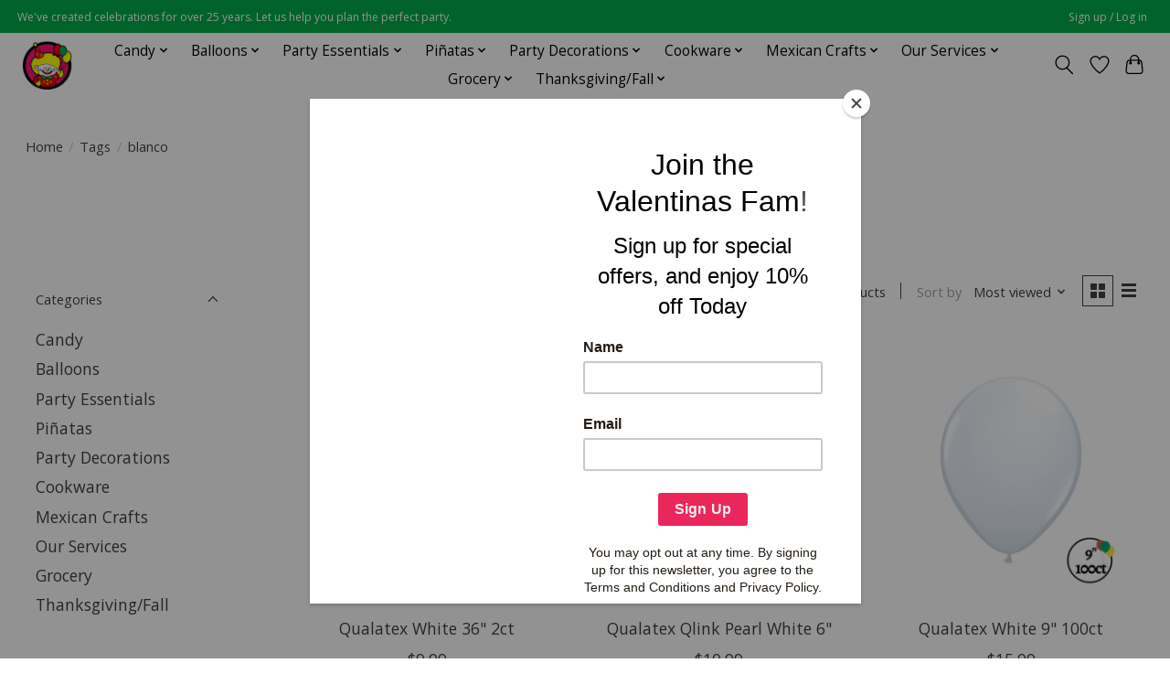

--- FILE ---
content_type: text/html;charset=utf-8
request_url: https://www.valentinaspartyworld.com/tags/blanco/
body_size: 18947
content:
<!DOCTYPE html>
<html lang="us">
  <head>
    <meta charset="utf-8"/>
<!-- [START] 'blocks/head.rain' -->
<!--

  (c) 2008-2026 Lightspeed Netherlands B.V.
  http://www.lightspeedhq.com
  Generated: 27-01-2026 @ 07:18:30

-->
<link rel="canonical" href="https://www.valentinaspartyworld.com/tags/blanco/"/>
<link rel="alternate" href="https://www.valentinaspartyworld.com/index.rss" type="application/rss+xml" title="New products"/>
<meta name="robots" content="noodp,noydir"/>
<meta name="google-site-verification" content="VdZzuB4sDtAMTE5nESwPknXlm7P_TSgKJhHMgfESIok"/>
<meta property="og:url" content="https://www.valentinaspartyworld.com/tags/blanco/?source=facebook"/>
<meta property="og:site_name" content="Valentina&#039;s Party World - Dulceria Importaciones Valentinas"/>
<meta property="og:title" content="blanco"/>
<meta property="og:description" content="We&#039;ve created celebrations for over 25 years. Let us help you plan the perfect party! Dulceria Importaciones Valentinas: Hemos creado celebraciones por más de"/>
<script>
<meta name="google-site-verification" content="VdZzuB4sDtAMTE5nESwPknXlm7P_TSgKJhHMgfESIok" />
</script>
<!--[if lt IE 9]>
<script src="https://cdn.shoplightspeed.com/assets/html5shiv.js?2025-02-20"></script>
<![endif]-->
<!-- [END] 'blocks/head.rain' -->
    
    
    <title>blanco - Valentina&#039;s Party World - Dulceria Importaciones Valentinas</title>
    <meta name="description" content="We&#039;ve created celebrations for over 25 years. Let us help you plan the perfect party! Dulceria Importaciones Valentinas: Hemos creado celebraciones por más de" />
    <meta name="keywords" content="blanco, Party City, Dulceria, piñatas, pinatas, globos, dulces, barro, candy shop, mexican candy, candy, balloons, party supply, party decorations, party shop, toys, party favor, gender reveal, baby shower, birthday, party, parties, helium, candy sh" />
    <meta http-equiv="X-UA-Compatible" content="IE=edge">
    <meta name="viewport" content="width=device-width, initial-scale=1">
    <meta name="apple-mobile-web-app-capable" content="yes">
    <meta name="apple-mobile-web-app-status-bar-style" content="black">
    
    <script>document.getElementsByTagName("html")[0].className += " js";</script>

    <link rel="shortcut icon" href="https://cdn.shoplightspeed.com/shops/649049/themes/13296/v/632189/assets/favicon.png?20221020010055" type="image/x-icon" />
    <link href='//fonts.googleapis.com/css?family=Open%20Sans:400,300,600&display=swap' rel='stylesheet' type='text/css'>
    <link href='//fonts.googleapis.com/css?family=Open%20Sans:400,300,600&display=swap' rel='stylesheet' type='text/css'>
    <link rel="stylesheet" href="https://cdn.shoplightspeed.com/assets/gui-2-0.css?2025-02-20" />
    <link rel="stylesheet" href="https://cdn.shoplightspeed.com/assets/gui-responsive-2-0.css?2025-02-20" />
    <link id="lightspeedframe" rel="stylesheet" href="https://cdn.shoplightspeed.com/shops/649049/themes/13296/assets/style.css?2026012622062420210104183204" />
    <!-- browsers not supporting CSS variables -->
    <script>
      if(!('CSS' in window) || !CSS.supports('color', 'var(--color-var)')) {var cfStyle = document.getElementById('lightspeedframe');if(cfStyle) {var href = cfStyle.getAttribute('href');href = href.replace('style.css', 'style-fallback.css');cfStyle.setAttribute('href', href);}}
    </script>
    <link rel="stylesheet" href="https://cdn.shoplightspeed.com/shops/649049/themes/13296/assets/settings.css?2026012622062420210104183204" />
    <link rel="stylesheet" href="https://cdn.shoplightspeed.com/shops/649049/themes/13296/assets/custom.css?2026012622062420210104183204" />

    <script src="https://cdn.shoplightspeed.com/assets/jquery-3-7-1.js?2025-02-20"></script>
    <script src="https://cdn.shoplightspeed.com/assets/jquery-ui-1-14-1.js?2025-02-20"></script>

  </head>
  <body>
    
          <header class="main-header main-header--mobile js-main-header position-relative">
  <div class="main-header__top-section">
    <div class="main-header__nav-grid justify-between@md container max-width-lg text-xs padding-y-xxs">
      <div>We've created celebrations for over 25 years. Let us help you plan the perfect party.</div>
      <ul class="main-header__list flex-grow flex-basis-0 justify-end@md display@md">        
                
                        <li class="main-header__item"><a href="https://www.valentinaspartyworld.com/account/" class="main-header__link" title="My account">Sign up / Log in</a></li>
      </ul>
    </div>
  </div>
  <div class="main-header__mobile-content container max-width-lg">
          <a href="https://www.valentinaspartyworld.com/" class="main-header__logo" title="Valentina&#039;s Party World - Dulceria Importaciones Valentinas">
        <img src="https://cdn.shoplightspeed.com/shops/649049/themes/13296/v/631320/assets/logo.png?20221016000503" alt="Valentina&#039;s Party World - Dulceria Importaciones Valentinas">
              </a>
        
    <div class="flex items-center">
            <a href="https://www.valentinaspartyworld.com/account/wishlist/" class="main-header__mobile-btn js-tab-focus">
        <svg class="icon" viewBox="0 0 24 25" fill="none"><title>Go to wishlist</title><path d="M11.3785 4.50387L12 5.42378L12.6215 4.50387C13.6598 2.96698 15.4376 1.94995 17.4545 1.94995C20.65 1.94995 23.232 4.49701 23.25 7.6084C23.2496 8.53335 22.927 9.71432 22.3056 11.056C21.689 12.3875 20.8022 13.8258 19.7333 15.249C17.6019 18.0872 14.7978 20.798 12.0932 22.4477L12 22.488L11.9068 22.4477C9.20215 20.798 6.3981 18.0872 4.26667 15.249C3.1978 13.8258 2.31101 12.3875 1.69437 11.056C1.07303 9.71436 0.750466 8.53342 0.75 7.60848C0.767924 4.49706 3.34993 1.94995 6.54545 1.94995C8.56242 1.94995 10.3402 2.96698 11.3785 4.50387Z" stroke="currentColor" stroke-width="1.5" fill="none"/></svg>
        <span class="sr-only">Wish List</span>
      </a>
            <button class="reset main-header__mobile-btn js-tab-focus" aria-controls="cartDrawer">
        <svg class="icon" viewBox="0 0 24 25" fill="none"><title>Toggle cart</title><path d="M2.90171 9.65153C3.0797 8.00106 4.47293 6.75 6.13297 6.75H17.867C19.527 6.75 20.9203 8.00105 21.0982 9.65153L22.1767 19.6515C22.3839 21.5732 20.8783 23.25 18.9454 23.25H5.05454C3.1217 23.25 1.61603 21.5732 1.82328 19.6515L2.90171 9.65153Z" stroke="currentColor" stroke-width="1.5" fill="none"/>
        <path d="M7.19995 9.6001V5.7001C7.19995 2.88345 9.4833 0.600098 12.3 0.600098C15.1166 0.600098 17.4 2.88345 17.4 5.7001V9.6001" stroke="currentColor" stroke-width="1.5" fill="none"/>
        <circle cx="7.19996" cy="10.2001" r="1.8" fill="currentColor"/>
        <ellipse cx="17.4" cy="10.2001" rx="1.8" ry="1.8" fill="currentColor"/></svg>
        <span class="sr-only">Cart</span>
              </button>

      <button class="reset anim-menu-btn js-anim-menu-btn main-header__nav-control js-tab-focus" aria-label="Toggle menu">
        <i class="anim-menu-btn__icon anim-menu-btn__icon--close" aria-hidden="true"></i>
      </button>
    </div>
  </div>

  <div class="main-header__nav" role="navigation">
    <div class="main-header__nav-grid justify-between@md container max-width-lg">
      <div class="main-header__nav-logo-wrapper flex-shrink-0">
        
                  <a href="https://www.valentinaspartyworld.com/" class="main-header__logo" title="Valentina&#039;s Party World - Dulceria Importaciones Valentinas">
            <img src="https://cdn.shoplightspeed.com/shops/649049/themes/13296/v/631320/assets/logo.png?20221016000503" alt="Valentina&#039;s Party World - Dulceria Importaciones Valentinas">
                      </a>
              </div>
      
      <form action="https://www.valentinaspartyworld.com/search/" method="get" role="search" class="padding-y-md hide@md">
        <label class="sr-only" for="searchInputMobile">Search</label>
        <input class="header-v3__nav-form-control form-control width-100%" value="" autocomplete="off" type="search" name="q" id="searchInputMobile" placeholder="Search...">
      </form>

      <ul class="main-header__list flex-grow flex-basis-0 flex-wrap justify-center@md">
        
        
                <li class="main-header__item js-main-nav__item">
          <a class="main-header__link js-main-nav__control" href="https://www.valentinaspartyworld.com/candy/">
            <span>Candy</span>            <svg class="main-header__dropdown-icon icon" viewBox="0 0 16 16"><polygon fill="currentColor" points="8,11.4 2.6,6 4,4.6 8,8.6 12,4.6 13.4,6 "></polygon></svg>                        <i class="main-header__arrow-icon" aria-hidden="true">
              <svg class="icon" viewBox="0 0 16 16">
                <g class="icon__group" fill="none" stroke="currentColor" stroke-linecap="square" stroke-miterlimit="10" stroke-width="2">
                  <path d="M2 2l12 12" />
                  <path d="M14 2L2 14" />
                </g>
              </svg>
            </i>
                        
          </a>
                    <ul class="main-header__dropdown">
            <li class="main-header__dropdown-item"><a href="https://www.valentinaspartyworld.com/candy/" class="main-header__dropdown-link hide@md">All Candy</a></li>
                        <li class="main-header__dropdown-item">
              <a class="main-header__dropdown-link" href="https://www.valentinaspartyworld.com/candy/halloween-candy/">
                Halloween Candy
                                              </a>

                          </li>
                        <li class="main-header__dropdown-item">
              <a class="main-header__dropdown-link" href="https://www.valentinaspartyworld.com/candy/chips/">
                Chips
                                              </a>

                          </li>
                        <li class="main-header__dropdown-item js-main-nav__item position-relative">
              <a class="main-header__dropdown-link js-main-nav__control flex justify-between " href="https://www.valentinaspartyworld.com/candy/mexican-candy/">
                Mexican Candy
                <svg class="dropdown__desktop-icon icon" aria-hidden="true" viewBox="0 0 12 12"><polyline stroke-width="1" stroke="currentColor" fill="none" stroke-linecap="round" stroke-linejoin="round" points="3.5 0.5 9.5 6 3.5 11.5"></polyline></svg>                                <i class="main-header__arrow-icon" aria-hidden="true">
                  <svg class="icon" viewBox="0 0 16 16">
                    <g class="icon__group" fill="none" stroke="currentColor" stroke-linecap="square" stroke-miterlimit="10" stroke-width="2">
                      <path d="M2 2l12 12" />
                      <path d="M14 2L2 14" />
                    </g>
                  </svg>
                </i>
                              </a>

                            <ul class="main-header__dropdown">
                <li><a href="https://www.valentinaspartyworld.com/candy/mexican-candy/" class="main-header__dropdown-link hide@md">All Mexican Candy</a></li>
                                <li><a class="main-header__dropdown-link" href="https://www.valentinaspartyworld.com/candy/mexican-candy/hard-candy/">Hard Candy</a></li>
                                <li><a class="main-header__dropdown-link" href="https://www.valentinaspartyworld.com/candy/mexican-candy/soft-and-gummy/">Soft and Gummy</a></li>
                                <li><a class="main-header__dropdown-link" href="https://www.valentinaspartyworld.com/candy/mexican-candy/chocolate-candy/">Chocolate Candy</a></li>
                                <li><a class="main-header__dropdown-link" href="https://www.valentinaspartyworld.com/candy/mexican-candy/gum-and-chewy-candy/">Gum and Chewy Candy</a></li>
                                <li><a class="main-header__dropdown-link" href="https://www.valentinaspartyworld.com/candy/mexican-candy/traditional-candy/">Traditional Candy</a></li>
                                <li><a class="main-header__dropdown-link" href="https://www.valentinaspartyworld.com/candy/mexican-candy/mexican-lollipops/">Mexican Lollipops</a></li>
                                <li><a class="main-header__dropdown-link" href="https://www.valentinaspartyworld.com/candy/mexican-candy/powder-candy/">Powder Candy</a></li>
                                <li><a class="main-header__dropdown-link" href="https://www.valentinaspartyworld.com/candy/mexican-candy/liquid-candy/">Liquid Candy</a></li>
                              </ul>
                          </li>
                        <li class="main-header__dropdown-item">
              <a class="main-header__dropdown-link" href="https://www.valentinaspartyworld.com/candy/candy-buffet/">
                Candy Buffet
                                              </a>

                          </li>
                        <li class="main-header__dropdown-item js-main-nav__item position-relative">
              <a class="main-header__dropdown-link js-main-nav__control flex justify-between " href="https://www.valentinaspartyworld.com/candy/american-candy/">
                American Candy
                <svg class="dropdown__desktop-icon icon" aria-hidden="true" viewBox="0 0 12 12"><polyline stroke-width="1" stroke="currentColor" fill="none" stroke-linecap="round" stroke-linejoin="round" points="3.5 0.5 9.5 6 3.5 11.5"></polyline></svg>                                <i class="main-header__arrow-icon" aria-hidden="true">
                  <svg class="icon" viewBox="0 0 16 16">
                    <g class="icon__group" fill="none" stroke="currentColor" stroke-linecap="square" stroke-miterlimit="10" stroke-width="2">
                      <path d="M2 2l12 12" />
                      <path d="M14 2L2 14" />
                    </g>
                  </svg>
                </i>
                              </a>

                            <ul class="main-header__dropdown">
                <li><a href="https://www.valentinaspartyworld.com/candy/american-candy/" class="main-header__dropdown-link hide@md">All American Candy</a></li>
                                <li><a class="main-header__dropdown-link" href="https://www.valentinaspartyworld.com/candy/american-candy/chocolate/">Chocolate</a></li>
                                <li><a class="main-header__dropdown-link" href="https://www.valentinaspartyworld.com/candy/american-candy/lollipops/">Lollipops</a></li>
                                <li><a class="main-header__dropdown-link" href="https://www.valentinaspartyworld.com/candy/american-candy/gumballs-and-gum/">Gumballs and Gum</a></li>
                                <li><a class="main-header__dropdown-link" href="https://www.valentinaspartyworld.com/candy/american-candy/gummy/">Gummy</a></li>
                                <li><a class="main-header__dropdown-link" href="https://www.valentinaspartyworld.com/candy/american-candy/hard-candy/">Hard Candy</a></li>
                                <li><a class="main-header__dropdown-link" href="https://www.valentinaspartyworld.com/candy/american-candy/fruit-candy/">Fruit Candy</a></li>
                                <li><a class="main-header__dropdown-link" href="https://www.valentinaspartyworld.com/candy/american-candy/popping-candy/">Popping Candy</a></li>
                              </ul>
                          </li>
                        <li class="main-header__dropdown-item">
              <a class="main-header__dropdown-link" href="https://www.valentinaspartyworld.com/candy/concessions/">
                Concessions
                                              </a>

                          </li>
                        <li class="main-header__dropdown-item">
              <a class="main-header__dropdown-link" href="https://www.valentinaspartyworld.com/candy/pinata-mix-bulk/">
                Piñata Mix (Bulk)
                                              </a>

                          </li>
                        <li class="main-header__dropdown-item">
              <a class="main-header__dropdown-link" href="https://www.valentinaspartyworld.com/candy/novelty-candy/">
                Novelty Candy
                                              </a>

                          </li>
                      </ul>
                  </li>
                <li class="main-header__item js-main-nav__item">
          <a class="main-header__link js-main-nav__control" href="https://www.valentinaspartyworld.com/balloons/">
            <span>Balloons</span>            <svg class="main-header__dropdown-icon icon" viewBox="0 0 16 16"><polygon fill="currentColor" points="8,11.4 2.6,6 4,4.6 8,8.6 12,4.6 13.4,6 "></polygon></svg>                        <i class="main-header__arrow-icon" aria-hidden="true">
              <svg class="icon" viewBox="0 0 16 16">
                <g class="icon__group" fill="none" stroke="currentColor" stroke-linecap="square" stroke-miterlimit="10" stroke-width="2">
                  <path d="M2 2l12 12" />
                  <path d="M14 2L2 14" />
                </g>
              </svg>
            </i>
                        
          </a>
                    <ul class="main-header__dropdown">
            <li class="main-header__dropdown-item"><a href="https://www.valentinaspartyworld.com/balloons/" class="main-header__dropdown-link hide@md">All Balloons</a></li>
                        <li class="main-header__dropdown-item js-main-nav__item position-relative">
              <a class="main-header__dropdown-link js-main-nav__control flex justify-between " href="https://www.valentinaspartyworld.com/balloons/accessories/">
                Accessories
                <svg class="dropdown__desktop-icon icon" aria-hidden="true" viewBox="0 0 12 12"><polyline stroke-width="1" stroke="currentColor" fill="none" stroke-linecap="round" stroke-linejoin="round" points="3.5 0.5 9.5 6 3.5 11.5"></polyline></svg>                                <i class="main-header__arrow-icon" aria-hidden="true">
                  <svg class="icon" viewBox="0 0 16 16">
                    <g class="icon__group" fill="none" stroke="currentColor" stroke-linecap="square" stroke-miterlimit="10" stroke-width="2">
                      <path d="M2 2l12 12" />
                      <path d="M14 2L2 14" />
                    </g>
                  </svg>
                </i>
                              </a>

                            <ul class="main-header__dropdown">
                <li><a href="https://www.valentinaspartyworld.com/balloons/accessories/" class="main-header__dropdown-link hide@md">All Accessories</a></li>
                                <li><a class="main-header__dropdown-link" href="https://www.valentinaspartyworld.com/balloons/accessories/balloon-weights/">Balloon Weights</a></li>
                                <li><a class="main-header__dropdown-link" href="https://www.valentinaspartyworld.com/balloons/accessories/balloon-ribbon/">Balloon Ribbon</a></li>
                                <li><a class="main-header__dropdown-link" href="https://www.valentinaspartyworld.com/balloons/accessories/tassels-and-tails/">Tassels and Tails</a></li>
                                <li><a class="main-header__dropdown-link" href="https://www.valentinaspartyworld.com/balloons/accessories/other-accessories/">Other Accessories</a></li>
                                <li><a class="main-header__dropdown-link" href="https://www.valentinaspartyworld.com/balloons/accessories/arch-column/">Arch &amp; Column</a></li>
                              </ul>
                          </li>
                        <li class="main-header__dropdown-item">
              <a class="main-header__dropdown-link" href="https://www.valentinaspartyworld.com/balloons/solid-shapes/">
                Solid Shapes
                                              </a>

                          </li>
                        <li class="main-header__dropdown-item js-main-nav__item position-relative">
              <a class="main-header__dropdown-link js-main-nav__control flex justify-between " href="https://www.valentinaspartyworld.com/balloons/latex/">
                Latex
                <svg class="dropdown__desktop-icon icon" aria-hidden="true" viewBox="0 0 12 12"><polyline stroke-width="1" stroke="currentColor" fill="none" stroke-linecap="round" stroke-linejoin="round" points="3.5 0.5 9.5 6 3.5 11.5"></polyline></svg>                                <i class="main-header__arrow-icon" aria-hidden="true">
                  <svg class="icon" viewBox="0 0 16 16">
                    <g class="icon__group" fill="none" stroke="currentColor" stroke-linecap="square" stroke-miterlimit="10" stroke-width="2">
                      <path d="M2 2l12 12" />
                      <path d="M14 2L2 14" />
                    </g>
                  </svg>
                </i>
                              </a>

                            <ul class="main-header__dropdown">
                <li><a href="https://www.valentinaspartyworld.com/balloons/latex/" class="main-header__dropdown-link hide@md">All Latex</a></li>
                                <li><a class="main-header__dropdown-link" href="https://www.valentinaspartyworld.com/balloons/latex/solid/">Solid</a></li>
                                <li><a class="main-header__dropdown-link" href="https://www.valentinaspartyworld.com/balloons/latex/printed/">Printed</a></li>
                                <li><a class="main-header__dropdown-link" href="https://www.valentinaspartyworld.com/balloons/latex/entertainer/">Entertainer</a></li>
                                <li><a class="main-header__dropdown-link" href="https://www.valentinaspartyworld.com/balloons/latex/quick-link/">Quick Link</a></li>
                                <li><a class="main-header__dropdown-link" href="https://www.valentinaspartyworld.com/balloons/latex/specialty/">Specialty</a></li>
                              </ul>
                          </li>
                        <li class="main-header__dropdown-item js-main-nav__item position-relative">
              <a class="main-header__dropdown-link js-main-nav__control flex justify-between " href="https://www.valentinaspartyworld.com/balloons/by-theme/">
                By Theme
                <svg class="dropdown__desktop-icon icon" aria-hidden="true" viewBox="0 0 12 12"><polyline stroke-width="1" stroke="currentColor" fill="none" stroke-linecap="round" stroke-linejoin="round" points="3.5 0.5 9.5 6 3.5 11.5"></polyline></svg>                                <i class="main-header__arrow-icon" aria-hidden="true">
                  <svg class="icon" viewBox="0 0 16 16">
                    <g class="icon__group" fill="none" stroke="currentColor" stroke-linecap="square" stroke-miterlimit="10" stroke-width="2">
                      <path d="M2 2l12 12" />
                      <path d="M14 2L2 14" />
                    </g>
                  </svg>
                </i>
                              </a>

                            <ul class="main-header__dropdown">
                <li><a href="https://www.valentinaspartyworld.com/balloons/by-theme/" class="main-header__dropdown-link hide@md">All By Theme</a></li>
                                <li><a class="main-header__dropdown-link" href="https://www.valentinaspartyworld.com/balloons/by-theme/special-occasions/">Special Occasions</a></li>
                                <li><a class="main-header__dropdown-link" href="https://www.valentinaspartyworld.com/balloons/by-theme/holidays/">Holidays</a></li>
                                <li><a class="main-header__dropdown-link" href="https://www.valentinaspartyworld.com/balloons/by-theme/sports/">Sports</a></li>
                                <li><a class="main-header__dropdown-link" href="https://www.valentinaspartyworld.com/balloons/by-theme/theme/">Theme</a></li>
                                <li><a class="main-header__dropdown-link" href="https://www.valentinaspartyworld.com/balloons/by-theme/characters/">Characters</a></li>
                              </ul>
                          </li>
                        <li class="main-header__dropdown-item">
              <a class="main-header__dropdown-link" href="https://www.valentinaspartyworld.com/balloons/numbers-letters-phrases/">
                Numbers, Letters, Phrases
                                              </a>

                          </li>
                        <li class="main-header__dropdown-item">
              <a class="main-header__dropdown-link" href="https://www.valentinaspartyworld.com/balloons/garlands-bouquets/">
                Garlands, Bouquets
                                              </a>

                          </li>
                      </ul>
                  </li>
                <li class="main-header__item js-main-nav__item">
          <a class="main-header__link js-main-nav__control" href="https://www.valentinaspartyworld.com/party-essentials/">
            <span>Party Essentials</span>            <svg class="main-header__dropdown-icon icon" viewBox="0 0 16 16"><polygon fill="currentColor" points="8,11.4 2.6,6 4,4.6 8,8.6 12,4.6 13.4,6 "></polygon></svg>                        <i class="main-header__arrow-icon" aria-hidden="true">
              <svg class="icon" viewBox="0 0 16 16">
                <g class="icon__group" fill="none" stroke="currentColor" stroke-linecap="square" stroke-miterlimit="10" stroke-width="2">
                  <path d="M2 2l12 12" />
                  <path d="M14 2L2 14" />
                </g>
              </svg>
            </i>
                        
          </a>
                    <ul class="main-header__dropdown">
            <li class="main-header__dropdown-item"><a href="https://www.valentinaspartyworld.com/party-essentials/" class="main-header__dropdown-link hide@md">All Party Essentials</a></li>
                        <li class="main-header__dropdown-item js-main-nav__item position-relative">
              <a class="main-header__dropdown-link js-main-nav__control flex justify-between " href="https://www.valentinaspartyworld.com/party-essentials/tableware-by-color/">
                Tableware By Color
                <svg class="dropdown__desktop-icon icon" aria-hidden="true" viewBox="0 0 12 12"><polyline stroke-width="1" stroke="currentColor" fill="none" stroke-linecap="round" stroke-linejoin="round" points="3.5 0.5 9.5 6 3.5 11.5"></polyline></svg>                                <i class="main-header__arrow-icon" aria-hidden="true">
                  <svg class="icon" viewBox="0 0 16 16">
                    <g class="icon__group" fill="none" stroke="currentColor" stroke-linecap="square" stroke-miterlimit="10" stroke-width="2">
                      <path d="M2 2l12 12" />
                      <path d="M14 2L2 14" />
                    </g>
                  </svg>
                </i>
                              </a>

                            <ul class="main-header__dropdown">
                <li><a href="https://www.valentinaspartyworld.com/party-essentials/tableware-by-color/" class="main-header__dropdown-link hide@md">All Tableware By Color</a></li>
                                <li><a class="main-header__dropdown-link" href="https://www.valentinaspartyworld.com/party-essentials/tableware-by-color/black-tableware/">Black Tableware</a></li>
                                <li><a class="main-header__dropdown-link" href="https://www.valentinaspartyworld.com/party-essentials/tableware-by-color/burgundy-tableware/">Burgundy Tableware</a></li>
                                <li><a class="main-header__dropdown-link" href="https://www.valentinaspartyworld.com/party-essentials/tableware-by-color/red-tableware/">Red Tableware</a></li>
                                <li><a class="main-header__dropdown-link" href="https://www.valentinaspartyworld.com/party-essentials/tableware-by-color/coral-tableware/">Coral Tableware</a></li>
                                <li><a class="main-header__dropdown-link" href="https://www.valentinaspartyworld.com/party-essentials/tableware-by-color/orange-tableware/">Orange Tableware</a></li>
                                <li><a class="main-header__dropdown-link" href="https://www.valentinaspartyworld.com/party-essentials/tableware-by-color/yellow-tableware/">Yellow Tableware</a></li>
                                <li><a class="main-header__dropdown-link" href="https://www.valentinaspartyworld.com/party-essentials/tableware-by-color/ivory-tableware/">Ivory Tableware</a></li>
                                <li><a class="main-header__dropdown-link" href="https://www.valentinaspartyworld.com/party-essentials/tableware-by-color/gray-tableware/">Gray Tableware</a></li>
                                <li><a class="main-header__dropdown-link" href="https://www.valentinaspartyworld.com/party-essentials/tableware-by-color/gold-tableware/">Gold Tableware</a></li>
                                <li><a class="main-header__dropdown-link" href="https://www.valentinaspartyworld.com/party-essentials/tableware-by-color/hunter-green-tableware/">Hunter Green Tableware</a></li>
                                <li><a class="main-header__dropdown-link" href="https://www.valentinaspartyworld.com/party-essentials/tableware-by-color/emerald-green-tableware/">Emerald Green Tableware</a></li>
                                <li><a class="main-header__dropdown-link" href="https://www.valentinaspartyworld.com/party-essentials/tableware-by-color/lime-green-tableware/">Lime Green Tableware</a></li>
                                <li><a class="main-header__dropdown-link" href="https://www.valentinaspartyworld.com/party-essentials/tableware-by-color/mint-tableware/">Mint Tableware</a></li>
                                <li><a class="main-header__dropdown-link" href="https://www.valentinaspartyworld.com/party-essentials/tableware-by-color/teal-tableware/">Teal Tableware</a></li>
                                <li><a class="main-header__dropdown-link" href="https://www.valentinaspartyworld.com/party-essentials/tableware-by-color/turquoise-tableware/">Turquoise Tableware</a></li>
                                <li><a class="main-header__dropdown-link" href="https://www.valentinaspartyworld.com/party-essentials/tableware-by-color/light-blue-tableware/">Light Blue Tableware</a></li>
                                <li><a class="main-header__dropdown-link" href="https://www.valentinaspartyworld.com/party-essentials/tableware-by-color/deep-purple-tableware/">Deep Purple Tableware</a></li>
                                <li><a class="main-header__dropdown-link" href="https://www.valentinaspartyworld.com/party-essentials/tableware-by-color/purple-violet-tableware/">Purple Violet Tableware</a></li>
                                <li><a class="main-header__dropdown-link" href="https://www.valentinaspartyworld.com/party-essentials/tableware-by-color/lavender-tableware/">Lavender Tableware</a></li>
                                <li><a class="main-header__dropdown-link" href="https://www.valentinaspartyworld.com/party-essentials/tableware-by-color/magenta/">Magenta</a></li>
                                <li><a class="main-header__dropdown-link" href="https://www.valentinaspartyworld.com/party-essentials/tableware-by-color/light-pink-tableware/">Light Pink Tableware</a></li>
                                <li><a class="main-header__dropdown-link" href="https://www.valentinaspartyworld.com/party-essentials/tableware-by-color/silver-tableware/">Silver Tableware</a></li>
                                <li><a class="main-header__dropdown-link" href="https://www.valentinaspartyworld.com/party-essentials/tableware-by-color/candy-pink-tableware/">Candy Pink Tableware</a></li>
                                <li><a class="main-header__dropdown-link" href="https://www.valentinaspartyworld.com/party-essentials/tableware-by-color/white-tableware/">White Tableware</a></li>
                                <li><a class="main-header__dropdown-link" href="https://www.valentinaspartyworld.com/party-essentials/tableware-by-color/brown-tableware/">Brown Tableware</a></li>
                                <li><a class="main-header__dropdown-link" href="https://www.valentinaspartyworld.com/party-essentials/tableware-by-color/rainbow/">Rainbow</a></li>
                                <li><a class="main-header__dropdown-link" href="https://www.valentinaspartyworld.com/party-essentials/tableware-by-color/royal-blue-tableware/">Royal Blue Tableware</a></li>
                                <li><a class="main-header__dropdown-link" href="https://www.valentinaspartyworld.com/party-essentials/tableware-by-color/navy-blue-tableware/">Navy Blue Tableware</a></li>
                                <li><a class="main-header__dropdown-link" href="https://www.valentinaspartyworld.com/party-essentials/tableware-by-color/clear/">Clear</a></li>
                              </ul>
                          </li>
                        <li class="main-header__dropdown-item">
              <a class="main-header__dropdown-link" href="https://www.valentinaspartyworld.com/party-essentials/candles/">
                Candles
                                              </a>

                          </li>
                        <li class="main-header__dropdown-item js-main-nav__item position-relative">
              <a class="main-header__dropdown-link js-main-nav__control flex justify-between " href="https://www.valentinaspartyworld.com/party-essentials/decorations-by-color/">
                Decorations By Color
                <svg class="dropdown__desktop-icon icon" aria-hidden="true" viewBox="0 0 12 12"><polyline stroke-width="1" stroke="currentColor" fill="none" stroke-linecap="round" stroke-linejoin="round" points="3.5 0.5 9.5 6 3.5 11.5"></polyline></svg>                                <i class="main-header__arrow-icon" aria-hidden="true">
                  <svg class="icon" viewBox="0 0 16 16">
                    <g class="icon__group" fill="none" stroke="currentColor" stroke-linecap="square" stroke-miterlimit="10" stroke-width="2">
                      <path d="M2 2l12 12" />
                      <path d="M14 2L2 14" />
                    </g>
                  </svg>
                </i>
                              </a>

                            <ul class="main-header__dropdown">
                <li><a href="https://www.valentinaspartyworld.com/party-essentials/decorations-by-color/" class="main-header__dropdown-link hide@md">All Decorations By Color</a></li>
                                <li><a class="main-header__dropdown-link" href="https://www.valentinaspartyworld.com/party-essentials/decorations-by-color/black-decorations/">Black Decorations</a></li>
                                <li><a class="main-header__dropdown-link" href="https://www.valentinaspartyworld.com/party-essentials/decorations-by-color/burgundy-decorations/">Burgundy Decorations</a></li>
                                <li><a class="main-header__dropdown-link" href="https://www.valentinaspartyworld.com/party-essentials/decorations-by-color/red-decorations/">Red Decorations</a></li>
                                <li><a class="main-header__dropdown-link" href="https://www.valentinaspartyworld.com/party-essentials/decorations-by-color/coral-decorations/">Coral Decorations</a></li>
                                <li><a class="main-header__dropdown-link" href="https://www.valentinaspartyworld.com/party-essentials/decorations-by-color/orange-decorations/">Orange Decorations</a></li>
                                <li><a class="main-header__dropdown-link" href="https://www.valentinaspartyworld.com/party-essentials/decorations-by-color/yellow-decorations/">Yellow Decorations</a></li>
                                <li><a class="main-header__dropdown-link" href="https://www.valentinaspartyworld.com/party-essentials/decorations-by-color/gray-decorations/">Gray Decorations</a></li>
                                <li><a class="main-header__dropdown-link" href="https://www.valentinaspartyworld.com/party-essentials/decorations-by-color/gold-decorations/">Gold Decorations</a></li>
                                <li><a class="main-header__dropdown-link" href="https://www.valentinaspartyworld.com/party-essentials/decorations-by-color/green-decorations/">Green Decorations</a></li>
                                <li><a class="main-header__dropdown-link" href="https://www.valentinaspartyworld.com/party-essentials/decorations-by-color/royal-blue-decorations/">Royal Blue Decorations</a></li>
                                <li><a class="main-header__dropdown-link" href="https://www.valentinaspartyworld.com/party-essentials/decorations-by-color/light-blue-decorations/">Light Blue Decorations</a></li>
                                <li><a class="main-header__dropdown-link" href="https://www.valentinaspartyworld.com/party-essentials/decorations-by-color/teal-decorations/">Teal Decorations</a></li>
                                <li><a class="main-header__dropdown-link" href="https://www.valentinaspartyworld.com/party-essentials/decorations-by-color/turquoise-decorations/">Turquoise Decorations</a></li>
                                <li><a class="main-header__dropdown-link" href="https://www.valentinaspartyworld.com/party-essentials/decorations-by-color/mint-decorations/">Mint Decorations</a></li>
                                <li><a class="main-header__dropdown-link" href="https://www.valentinaspartyworld.com/party-essentials/decorations-by-color/silver-decorations/">Silver Decorations</a></li>
                                <li><a class="main-header__dropdown-link" href="https://www.valentinaspartyworld.com/party-essentials/decorations-by-color/white-decorations/">White Decorations</a></li>
                                <li><a class="main-header__dropdown-link" href="https://www.valentinaspartyworld.com/party-essentials/decorations-by-color/hot-pink-decorations/">Hot Pink Decorations</a></li>
                                <li><a class="main-header__dropdown-link" href="https://www.valentinaspartyworld.com/party-essentials/decorations-by-color/light-pink-decorations/">Light Pink Decorations</a></li>
                                <li><a class="main-header__dropdown-link" href="https://www.valentinaspartyworld.com/party-essentials/decorations-by-color/dark-purple-decorations/">Dark Purple Decorations</a></li>
                                <li><a class="main-header__dropdown-link" href="https://www.valentinaspartyworld.com/party-essentials/decorations-by-color/lavender-decorations/">Lavender Decorations</a></li>
                                <li><a class="main-header__dropdown-link" href="https://www.valentinaspartyworld.com/party-essentials/decorations-by-color/rose-gold-decorations/">Rose Gold Decorations</a></li>
                                <li><a class="main-header__dropdown-link" href="https://www.valentinaspartyworld.com/party-essentials/decorations-by-color/multi-color-decorations/">Multi Color Decorations</a></li>
                                <li><a class="main-header__dropdown-link" href="https://www.valentinaspartyworld.com/party-essentials/decorations-by-color/pastel-decorations/">Pastel Decorations</a></li>
                              </ul>
                          </li>
                        <li class="main-header__dropdown-item">
              <a class="main-header__dropdown-link" href="https://www.valentinaspartyworld.com/party-essentials/candy-buffet-table/">
                Candy Buffet Table
                                              </a>

                          </li>
                        <li class="main-header__dropdown-item">
              <a class="main-header__dropdown-link" href="https://www.valentinaspartyworld.com/party-essentials/party-favors/">
                Party Favors
                                              </a>

                          </li>
                      </ul>
                  </li>
                <li class="main-header__item js-main-nav__item">
          <a class="main-header__link js-main-nav__control" href="https://www.valentinaspartyworld.com/pinatas/">
            <span>Piñatas</span>            <svg class="main-header__dropdown-icon icon" viewBox="0 0 16 16"><polygon fill="currentColor" points="8,11.4 2.6,6 4,4.6 8,8.6 12,4.6 13.4,6 "></polygon></svg>                        <i class="main-header__arrow-icon" aria-hidden="true">
              <svg class="icon" viewBox="0 0 16 16">
                <g class="icon__group" fill="none" stroke="currentColor" stroke-linecap="square" stroke-miterlimit="10" stroke-width="2">
                  <path d="M2 2l12 12" />
                  <path d="M14 2L2 14" />
                </g>
              </svg>
            </i>
                        
          </a>
                    <ul class="main-header__dropdown">
            <li class="main-header__dropdown-item"><a href="https://www.valentinaspartyworld.com/pinatas/" class="main-header__dropdown-link hide@md">All Piñatas</a></li>
                        <li class="main-header__dropdown-item js-main-nav__item position-relative">
              <a class="main-header__dropdown-link js-main-nav__control flex justify-between " href="https://www.valentinaspartyworld.com/pinatas/girl-pinatas/">
                Girl Piñatas
                <svg class="dropdown__desktop-icon icon" aria-hidden="true" viewBox="0 0 12 12"><polyline stroke-width="1" stroke="currentColor" fill="none" stroke-linecap="round" stroke-linejoin="round" points="3.5 0.5 9.5 6 3.5 11.5"></polyline></svg>                                <i class="main-header__arrow-icon" aria-hidden="true">
                  <svg class="icon" viewBox="0 0 16 16">
                    <g class="icon__group" fill="none" stroke="currentColor" stroke-linecap="square" stroke-miterlimit="10" stroke-width="2">
                      <path d="M2 2l12 12" />
                      <path d="M14 2L2 14" />
                    </g>
                  </svg>
                </i>
                              </a>

                            <ul class="main-header__dropdown">
                <li><a href="https://www.valentinaspartyworld.com/pinatas/girl-pinatas/" class="main-header__dropdown-link hide@md">All Girl Piñatas</a></li>
                                <li><a class="main-header__dropdown-link" href="https://www.valentinaspartyworld.com/pinatas/girl-pinatas/raya-and-the-last-dragon-pinatas/">Raya and the Last Dragon Piñatas</a></li>
                                <li><a class="main-header__dropdown-link" href="https://www.valentinaspartyworld.com/pinatas/girl-pinatas/my-little-pony-pinatas/">My Little Pony Piñatas</a></li>
                                <li><a class="main-header__dropdown-link" href="https://www.valentinaspartyworld.com/pinatas/girl-pinatas/tik-tok-pinatas/">Tik Tok Piñatas</a></li>
                                <li><a class="main-header__dropdown-link" href="https://www.valentinaspartyworld.com/pinatas/girl-pinatas/peppa-pig-pinatas/">Peppa Pig Piñatas</a></li>
                                <li><a class="main-header__dropdown-link" href="https://www.valentinaspartyworld.com/pinatas/girl-pinatas/princess-pinatas/">Princess Piñatas</a></li>
                                <li><a class="main-header__dropdown-link" href="https://www.valentinaspartyworld.com/pinatas/girl-pinatas/mermaid-pinatas/">Mermaid Piñatas</a></li>
                                <li><a class="main-header__dropdown-link" href="https://www.valentinaspartyworld.com/pinatas/girl-pinatas/encanto-pinatas/">Encanto Piñatas</a></li>
                                <li><a class="main-header__dropdown-link" href="https://www.valentinaspartyworld.com/pinatas/girl-pinatas/trolls-pinatas/">Trolls Piñatas</a></li>
                                <li><a class="main-header__dropdown-link" href="https://www.valentinaspartyworld.com/pinatas/girl-pinatas/jojo-siwa-pinatas/">Jojo Siwa Piñatas</a></li>
                                <li><a class="main-header__dropdown-link" href="https://www.valentinaspartyworld.com/pinatas/girl-pinatas/spirit-pinatas/">Spirit Piñatas</a></li>
                                <li><a class="main-header__dropdown-link" href="https://www.valentinaspartyworld.com/pinatas/girl-pinatas/vampirina-pinatas/">Vampirina Piñatas</a></li>
                                <li><a class="main-header__dropdown-link" href="https://www.valentinaspartyworld.com/pinatas/girl-pinatas/lol-dolls-pinatas/">LOL Dolls  Piñatas</a></li>
                                <li><a class="main-header__dropdown-link" href="https://www.valentinaspartyworld.com/pinatas/girl-pinatas/masha-bear-pinatas/">Masha &amp; Bear Piñatas</a></li>
                                <li><a class="main-header__dropdown-link" href="https://www.valentinaspartyworld.com/pinatas/girl-pinatas/hello-kitty-pinatas/">Hello Kitty Piñatas</a></li>
                                <li><a class="main-header__dropdown-link" href="https://www.valentinaspartyworld.com/pinatas/girl-pinatas/minnie-mouse-pinatas/">Minnie Mouse Piñatas</a></li>
                                <li><a class="main-header__dropdown-link" href="https://www.valentinaspartyworld.com/pinatas/girl-pinatas/miraculous-ladybug-pinatas/">Miraculous Ladybug Piñatas</a></li>
                                <li><a class="main-header__dropdown-link" href="https://www.valentinaspartyworld.com/pinatas/girl-pinatas/unicorn-pinatas/">Unicorn Piñatas</a></li>
                                <li><a class="main-header__dropdown-link" href="https://www.valentinaspartyworld.com/pinatas/girl-pinatas/frozen-pinatas/">Frozen Piñatas</a></li>
                                <li><a class="main-header__dropdown-link" href="https://www.valentinaspartyworld.com/pinatas/girl-pinatas/stitch-pinatas/">Stitch Piñatas</a></li>
                                <li><a class="main-header__dropdown-link" href="https://www.valentinaspartyworld.com/pinatas/girl-pinatas/moana-pinatas/">Moana Piñatas</a></li>
                                <li><a class="main-header__dropdown-link" href="https://www.valentinaspartyworld.com/pinatas/girl-pinatas/alice-in-wonderland-pinatas/">Alice in Wonderland Piñatas</a></li>
                                <li><a class="main-header__dropdown-link" href="https://www.valentinaspartyworld.com/pinatas/girl-pinatas/barbie-pinatas/">Barbie Piñatas</a></li>
                                <li><a class="main-header__dropdown-link" href="https://www.valentinaspartyworld.com/pinatas/girl-pinatas/aladdin-pinatas/">Aladdin Piñatas</a></li>
                                <li><a class="main-header__dropdown-link" href="https://www.valentinaspartyworld.com/pinatas/girl-pinatas/strawberry-shortcake-pinatas/">Strawberry Shortcake Piñatas</a></li>
                                <li><a class="main-header__dropdown-link" href="https://www.valentinaspartyworld.com/pinatas/girl-pinatas/donut-pinatas/">Donut Piñatas</a></li>
                                <li><a class="main-header__dropdown-link" href="https://www.valentinaspartyworld.com/pinatas/girl-pinatas/rainbow-pinatas/">Rainbow Piñatas</a></li>
                              </ul>
                          </li>
                        <li class="main-header__dropdown-item js-main-nav__item position-relative">
              <a class="main-header__dropdown-link js-main-nav__control flex justify-between " href="https://www.valentinaspartyworld.com/pinatas/boy-pinatas/">
                Boy Piñatas
                <svg class="dropdown__desktop-icon icon" aria-hidden="true" viewBox="0 0 12 12"><polyline stroke-width="1" stroke="currentColor" fill="none" stroke-linecap="round" stroke-linejoin="round" points="3.5 0.5 9.5 6 3.5 11.5"></polyline></svg>                                <i class="main-header__arrow-icon" aria-hidden="true">
                  <svg class="icon" viewBox="0 0 16 16">
                    <g class="icon__group" fill="none" stroke="currentColor" stroke-linecap="square" stroke-miterlimit="10" stroke-width="2">
                      <path d="M2 2l12 12" />
                      <path d="M14 2L2 14" />
                    </g>
                  </svg>
                </i>
                              </a>

                            <ul class="main-header__dropdown">
                <li><a href="https://www.valentinaspartyworld.com/pinatas/boy-pinatas/" class="main-header__dropdown-link hide@md">All Boy Piñatas</a></li>
                                <li><a class="main-header__dropdown-link" href="https://www.valentinaspartyworld.com/pinatas/boy-pinatas/bluey-pinatas/">Bluey Piñatas</a></li>
                                <li><a class="main-header__dropdown-link" href="https://www.valentinaspartyworld.com/pinatas/boy-pinatas/minecraft-pinatas/">Minecraft Piñatas</a></li>
                                <li><a class="main-header__dropdown-link" href="https://www.valentinaspartyworld.com/pinatas/boy-pinatas/pokemon-pinatas/">Pokemon Piñatas</a></li>
                                <li><a class="main-header__dropdown-link" href="https://www.valentinaspartyworld.com/pinatas/boy-pinatas/coco-pinatas/">Coco Piñatas</a></li>
                                <li><a class="main-header__dropdown-link" href="https://www.valentinaspartyworld.com/pinatas/boy-pinatas/cars-pinatas/">Cars Piñatas</a></li>
                                <li><a class="main-header__dropdown-link" href="https://www.valentinaspartyworld.com/pinatas/boy-pinatas/monster-truck-pinatas/">Monster Truck Piñatas</a></li>
                                <li><a class="main-header__dropdown-link" href="https://www.valentinaspartyworld.com/pinatas/boy-pinatas/hot-wheels-pinatas/">Hot Wheels  Piñatas</a></li>
                                <li><a class="main-header__dropdown-link" href="https://www.valentinaspartyworld.com/pinatas/boy-pinatas/thomas-train-pinatas/">Thomas Train Piñatas</a></li>
                                <li><a class="main-header__dropdown-link" href="https://www.valentinaspartyworld.com/pinatas/boy-pinatas/fortnite-pinatas/">Fortnite Piñatas</a></li>
                                <li><a class="main-header__dropdown-link" href="https://www.valentinaspartyworld.com/pinatas/boy-pinatas/video-game-pinatas/">Video Game Piñatas</a></li>
                                <li><a class="main-header__dropdown-link" href="https://www.valentinaspartyworld.com/pinatas/boy-pinatas/pj-masks-pinatas/">PJ Masks  Piñatas</a></li>
                                <li><a class="main-header__dropdown-link" href="https://www.valentinaspartyworld.com/pinatas/boy-pinatas/sesame-street-pinatas/">Sesame Street Piñatas</a></li>
                                <li><a class="main-header__dropdown-link" href="https://www.valentinaspartyworld.com/pinatas/boy-pinatas/sonic-pinatas/">Sonic Piñatas</a></li>
                                <li><a class="main-header__dropdown-link" href="https://www.valentinaspartyworld.com/pinatas/boy-pinatas/paw-patrol-pinatas/">Paw Patrol Piñatas</a></li>
                                <li><a class="main-header__dropdown-link" href="https://www.valentinaspartyworld.com/pinatas/boy-pinatas/minion-pinatas/">Minion Piñatas</a></li>
                                <li><a class="main-header__dropdown-link" href="https://www.valentinaspartyworld.com/pinatas/boy-pinatas/avengers-pinatas/">Avengers Piñatas</a></li>
                                <li><a class="main-header__dropdown-link" href="https://www.valentinaspartyworld.com/pinatas/boy-pinatas/justice-league-pinatas/">Justice League Piñatas</a></li>
                                <li><a class="main-header__dropdown-link" href="https://www.valentinaspartyworld.com/pinatas/boy-pinatas/harry-potter-pinatas/">Harry Potter Piñatas</a></li>
                                <li><a class="main-header__dropdown-link" href="https://www.valentinaspartyworld.com/pinatas/boy-pinatas/transformers-pinatas/">Transformers Piñatas</a></li>
                                <li><a class="main-header__dropdown-link" href="https://www.valentinaspartyworld.com/pinatas/boy-pinatas/dinosaur-pinatas/">Dinosaur Piñatas</a></li>
                                <li><a class="main-header__dropdown-link" href="https://www.valentinaspartyworld.com/pinatas/boy-pinatas/shark-pinatas/">Shark Piñatas</a></li>
                                <li><a class="main-header__dropdown-link" href="https://www.valentinaspartyworld.com/pinatas/boy-pinatas/monsters-inc-pinatas/">Monsters Inc Piñatas</a></li>
                                <li><a class="main-header__dropdown-link" href="https://www.valentinaspartyworld.com/pinatas/boy-pinatas/luca-pinatas/">Luca Piñatas</a></li>
                                <li><a class="main-header__dropdown-link" href="https://www.valentinaspartyworld.com/pinatas/boy-pinatas/roblox-pinatas/">Roblox Piñatas</a></li>
                                <li><a class="main-header__dropdown-link" href="https://www.valentinaspartyworld.com/pinatas/boy-pinatas/among-us-pinatas/">Among Us Piñatas</a></li>
                                <li><a class="main-header__dropdown-link" href="https://www.valentinaspartyworld.com/pinatas/boy-pinatas/space-jam-pinatas/">Space Jam Piñatas</a></li>
                                <li><a class="main-header__dropdown-link" href="https://www.valentinaspartyworld.com/pinatas/boy-pinatas/winnie-the-pooh-pinatas/">Winnie the Pooh Piñatas</a></li>
                                <li><a class="main-header__dropdown-link" href="https://www.valentinaspartyworld.com/pinatas/boy-pinatas/star-wars-pinatas/">Star Wars Piñatas</a></li>
                                <li><a class="main-header__dropdown-link" href="https://www.valentinaspartyworld.com/pinatas/boy-pinatas/blues-clues-pinatas/">Blue&#039;s Clues Piñatas</a></li>
                                <li><a class="main-header__dropdown-link" href="https://www.valentinaspartyworld.com/pinatas/boy-pinatas/dr-seuss-pinatas/">Dr. Seuss Piñatas</a></li>
                                <li><a class="main-header__dropdown-link" href="https://www.valentinaspartyworld.com/pinatas/boy-pinatas/toy-story-pinatas/">Toy Story Piñatas</a></li>
                                <li><a class="main-header__dropdown-link" href="https://www.valentinaspartyworld.com/pinatas/boy-pinatas/mario-pinatas/">Mario Piñatas</a></li>
                                <li><a class="main-header__dropdown-link" href="https://www.valentinaspartyworld.com/pinatas/boy-pinatas/the-lion-king-pinatas/">The Lion King Piñatas</a></li>
                                <li><a class="main-header__dropdown-link" href="https://www.valentinaspartyworld.com/pinatas/boy-pinatas/spongebob-pinatas/">Spongebob Piñatas</a></li>
                                <li><a class="main-header__dropdown-link" href="https://www.valentinaspartyworld.com/pinatas/boy-pinatas/cocomelon-pinatas/">Cocomelon Piñatas</a></li>
                                <li><a class="main-header__dropdown-link" href="https://www.valentinaspartyworld.com/pinatas/boy-pinatas/lego-pinatas/">Lego Piñatas</a></li>
                                <li><a class="main-header__dropdown-link" href="https://www.valentinaspartyworld.com/pinatas/boy-pinatas/wwe-pinatas/">WWE Piñatas</a></li>
                                <li><a class="main-header__dropdown-link" href="https://www.valentinaspartyworld.com/pinatas/boy-pinatas/mickey-mouse-pinatas/">Mickey Mouse Piñatas</a></li>
                                <li><a class="main-header__dropdown-link" href="https://www.valentinaspartyworld.com/pinatas/boy-pinatas/baby-shark-pinatas/">Baby Shark Piñatas</a></li>
                                <li><a class="main-header__dropdown-link" href="https://www.valentinaspartyworld.com/pinatas/boy-pinatas/construction-pinatas/">Construction Piñatas</a></li>
                                <li><a class="main-header__dropdown-link" href="https://www.valentinaspartyworld.com/pinatas/boy-pinatas/police-pinatas/">Police Piñatas</a></li>
                                <li><a class="main-header__dropdown-link" href="https://www.valentinaspartyworld.com/pinatas/boy-pinatas/tractor-pinatas/">Tractor Piñatas</a></li>
                                <li><a class="main-header__dropdown-link" href="https://www.valentinaspartyworld.com/pinatas/boy-pinatas/blaze-pinatas/">Blaze Piñatas</a></li>
                                <li><a class="main-header__dropdown-link" href="https://www.valentinaspartyworld.com/pinatas/boy-pinatas/motorcycle-pinatas/">Motorcycle Piñatas</a></li>
                                <li><a class="main-header__dropdown-link" href="https://www.valentinaspartyworld.com/pinatas/boy-pinatas/ninja-turtles-pinatas/">Ninja Turtles Piñatas</a></li>
                                <li><a class="main-header__dropdown-link" href="https://www.valentinaspartyworld.com/pinatas/boy-pinatas/anime-pinatas/">Anime Piñatas</a></li>
                                <li><a class="main-header__dropdown-link" href="https://www.valentinaspartyworld.com/pinatas/boy-pinatas/turning-red-pinatas/">Turning Red Piñatas</a></li>
                                <li><a class="main-header__dropdown-link" href="https://www.valentinaspartyworld.com/pinatas/boy-pinatas/shrek-pinatas/">Shrek Piñatas</a></li>
                              </ul>
                          </li>
                        <li class="main-header__dropdown-item js-main-nav__item position-relative">
              <a class="main-header__dropdown-link js-main-nav__control flex justify-between " href="https://www.valentinaspartyworld.com/pinatas/theme-pinatas/">
                Theme Piñatas
                <svg class="dropdown__desktop-icon icon" aria-hidden="true" viewBox="0 0 12 12"><polyline stroke-width="1" stroke="currentColor" fill="none" stroke-linecap="round" stroke-linejoin="round" points="3.5 0.5 9.5 6 3.5 11.5"></polyline></svg>                                <i class="main-header__arrow-icon" aria-hidden="true">
                  <svg class="icon" viewBox="0 0 16 16">
                    <g class="icon__group" fill="none" stroke="currentColor" stroke-linecap="square" stroke-miterlimit="10" stroke-width="2">
                      <path d="M2 2l12 12" />
                      <path d="M14 2L2 14" />
                    </g>
                  </svg>
                </i>
                              </a>

                            <ul class="main-header__dropdown">
                <li><a href="https://www.valentinaspartyworld.com/pinatas/theme-pinatas/" class="main-header__dropdown-link hide@md">All Theme Piñatas</a></li>
                                <li><a class="main-header__dropdown-link" href="https://www.valentinaspartyworld.com/pinatas/theme-pinatas/farm-pinatas/">Farm Piñatas</a></li>
                                <li><a class="main-header__dropdown-link" href="https://www.valentinaspartyworld.com/pinatas/theme-pinatas/western-pinatas/">Western Piñatas</a></li>
                                <li><a class="main-header__dropdown-link" href="https://www.valentinaspartyworld.com/pinatas/theme-pinatas/fiesta-pinatas/">Fiesta Piñatas</a></li>
                                <li><a class="main-header__dropdown-link" href="https://www.valentinaspartyworld.com/pinatas/theme-pinatas/circus-pinatas/">Circus Piñatas</a></li>
                                <li><a class="main-header__dropdown-link" href="https://www.valentinaspartyworld.com/pinatas/theme-pinatas/space-pinatas/">Space Piñatas</a></li>
                                <li><a class="main-header__dropdown-link" href="https://www.valentinaspartyworld.com/pinatas/theme-pinatas/flower-and-butterfly-pinatas/">Flower and Butterfly Piñatas</a></li>
                                <li><a class="main-header__dropdown-link" href="https://www.valentinaspartyworld.com/pinatas/theme-pinatas/luau-pinatas/">Luau Piñatas</a></li>
                                <li><a class="main-header__dropdown-link" href="https://www.valentinaspartyworld.com/pinatas/theme-pinatas/safari-pinatas/">Safari Piñatas</a></li>
                                <li><a class="main-header__dropdown-link" href="https://www.valentinaspartyworld.com/pinatas/theme-pinatas/food-pinatas/">Food Piñatas</a></li>
                                <li><a class="main-header__dropdown-link" href="https://www.valentinaspartyworld.com/pinatas/theme-pinatas/casino-pinatas/">Casino Piñatas</a></li>
                                <li><a class="main-header__dropdown-link" href="https://www.valentinaspartyworld.com/pinatas/theme-pinatas/birthday-pinatas/">Birthday Piñatas</a></li>
                                <li><a class="main-header__dropdown-link" href="https://www.valentinaspartyworld.com/pinatas/theme-pinatas/dragon-pinatas/">Dragon Piñatas</a></li>
                                <li><a class="main-header__dropdown-link" href="https://www.valentinaspartyworld.com/pinatas/theme-pinatas/under-the-sea-pinatas/">Under the Sea Piñatas</a></li>
                              </ul>
                          </li>
                        <li class="main-header__dropdown-item js-main-nav__item position-relative">
              <a class="main-header__dropdown-link js-main-nav__control flex justify-between " href="https://www.valentinaspartyworld.com/pinatas/sports-pinatas/">
                Sports Piñatas
                <svg class="dropdown__desktop-icon icon" aria-hidden="true" viewBox="0 0 12 12"><polyline stroke-width="1" stroke="currentColor" fill="none" stroke-linecap="round" stroke-linejoin="round" points="3.5 0.5 9.5 6 3.5 11.5"></polyline></svg>                                <i class="main-header__arrow-icon" aria-hidden="true">
                  <svg class="icon" viewBox="0 0 16 16">
                    <g class="icon__group" fill="none" stroke="currentColor" stroke-linecap="square" stroke-miterlimit="10" stroke-width="2">
                      <path d="M2 2l12 12" />
                      <path d="M14 2L2 14" />
                    </g>
                  </svg>
                </i>
                              </a>

                            <ul class="main-header__dropdown">
                <li><a href="https://www.valentinaspartyworld.com/pinatas/sports-pinatas/" class="main-header__dropdown-link hide@md">All Sports Piñatas</a></li>
                                <li><a class="main-header__dropdown-link" href="https://www.valentinaspartyworld.com/pinatas/sports-pinatas/baseball-pinatas/">Baseball Piñatas</a></li>
                                <li><a class="main-header__dropdown-link" href="https://www.valentinaspartyworld.com/pinatas/sports-pinatas/basketball-pinatas/">Basketball Piñatas</a></li>
                                <li><a class="main-header__dropdown-link" href="https://www.valentinaspartyworld.com/pinatas/sports-pinatas/football-pinatas/">Football Piñatas</a></li>
                                <li><a class="main-header__dropdown-link" href="https://www.valentinaspartyworld.com/pinatas/sports-pinatas/soccer-pinatas/">Soccer Piñatas</a></li>
                              </ul>
                          </li>
                        <li class="main-header__dropdown-item">
              <a class="main-header__dropdown-link" href="https://www.valentinaspartyworld.com/pinatas/number-pinatas/">
                Number Piñatas
                                              </a>

                          </li>
                        <li class="main-header__dropdown-item">
              <a class="main-header__dropdown-link" href="https://www.valentinaspartyworld.com/pinatas/adult-pinatas/">
                Adult Piñatas
                                              </a>

                          </li>
                        <li class="main-header__dropdown-item">
              <a class="main-header__dropdown-link" href="https://www.valentinaspartyworld.com/pinatas/color-pinatas/">
                Color Piñatas
                                              </a>

                          </li>
                        <li class="main-header__dropdown-item js-main-nav__item position-relative">
              <a class="main-header__dropdown-link js-main-nav__control flex justify-between " href="https://www.valentinaspartyworld.com/pinatas/special-occasion-pinatas/">
                Special Occasion Piñatas
                <svg class="dropdown__desktop-icon icon" aria-hidden="true" viewBox="0 0 12 12"><polyline stroke-width="1" stroke="currentColor" fill="none" stroke-linecap="round" stroke-linejoin="round" points="3.5 0.5 9.5 6 3.5 11.5"></polyline></svg>                                <i class="main-header__arrow-icon" aria-hidden="true">
                  <svg class="icon" viewBox="0 0 16 16">
                    <g class="icon__group" fill="none" stroke="currentColor" stroke-linecap="square" stroke-miterlimit="10" stroke-width="2">
                      <path d="M2 2l12 12" />
                      <path d="M14 2L2 14" />
                    </g>
                  </svg>
                </i>
                              </a>

                            <ul class="main-header__dropdown">
                <li><a href="https://www.valentinaspartyworld.com/pinatas/special-occasion-pinatas/" class="main-header__dropdown-link hide@md">All Special Occasion Piñatas</a></li>
                                <li><a class="main-header__dropdown-link" href="https://www.valentinaspartyworld.com/pinatas/special-occasion-pinatas/1st-comunion-pinatas/">1st Comunion Piñatas</a></li>
                                <li><a class="main-header__dropdown-link" href="https://www.valentinaspartyworld.com/pinatas/special-occasion-pinatas/baptism-pinatas/">Baptism Piñatas</a></li>
                                <li><a class="main-header__dropdown-link" href="https://www.valentinaspartyworld.com/pinatas/special-occasion-pinatas/baby-shower-pinatas/">Baby Shower Piñatas</a></li>
                              </ul>
                          </li>
                        <li class="main-header__dropdown-item">
              <a class="main-header__dropdown-link" href="https://www.valentinaspartyworld.com/pinatas/custom-pinatas/">
                Custom Piñatas
                                              </a>

                          </li>
                        <li class="main-header__dropdown-item js-main-nav__item position-relative">
              <a class="main-header__dropdown-link js-main-nav__control flex justify-between " href="https://www.valentinaspartyworld.com/pinatas/holiday-pinatas/">
                Holiday Piñatas
                <svg class="dropdown__desktop-icon icon" aria-hidden="true" viewBox="0 0 12 12"><polyline stroke-width="1" stroke="currentColor" fill="none" stroke-linecap="round" stroke-linejoin="round" points="3.5 0.5 9.5 6 3.5 11.5"></polyline></svg>                                <i class="main-header__arrow-icon" aria-hidden="true">
                  <svg class="icon" viewBox="0 0 16 16">
                    <g class="icon__group" fill="none" stroke="currentColor" stroke-linecap="square" stroke-miterlimit="10" stroke-width="2">
                      <path d="M2 2l12 12" />
                      <path d="M14 2L2 14" />
                    </g>
                  </svg>
                </i>
                              </a>

                            <ul class="main-header__dropdown">
                <li><a href="https://www.valentinaspartyworld.com/pinatas/holiday-pinatas/" class="main-header__dropdown-link hide@md">All Holiday Piñatas</a></li>
                                <li><a class="main-header__dropdown-link" href="https://www.valentinaspartyworld.com/pinatas/holiday-pinatas/valentines-day-pinatas/">Valentine&#039;s Day Piñatas</a></li>
                                <li><a class="main-header__dropdown-link" href="https://www.valentinaspartyworld.com/pinatas/holiday-pinatas/halloween-pinatas/">Halloween Piñatas</a></li>
                                <li><a class="main-header__dropdown-link" href="https://www.valentinaspartyworld.com/pinatas/holiday-pinatas/christmas-pinatas/">Christmas Piñatas</a></li>
                                <li><a class="main-header__dropdown-link" href="https://www.valentinaspartyworld.com/pinatas/holiday-pinatas/thanksgiving-pinatas/">Thanksgiving Piñatas</a></li>
                                <li><a class="main-header__dropdown-link" href="https://www.valentinaspartyworld.com/pinatas/holiday-pinatas/new-years-eve-pinatas/">New Year&#039;s Eve Piñatas</a></li>
                                <li><a class="main-header__dropdown-link" href="https://www.valentinaspartyworld.com/pinatas/holiday-pinatas/4th-of-july-pinatas/">4th of July Piñatas</a></li>
                              </ul>
                          </li>
                      </ul>
                  </li>
                <li class="main-header__item js-main-nav__item">
          <a class="main-header__link js-main-nav__control" href="https://www.valentinaspartyworld.com/party-decorations/">
            <span>Party Decorations</span>            <svg class="main-header__dropdown-icon icon" viewBox="0 0 16 16"><polygon fill="currentColor" points="8,11.4 2.6,6 4,4.6 8,8.6 12,4.6 13.4,6 "></polygon></svg>                        <i class="main-header__arrow-icon" aria-hidden="true">
              <svg class="icon" viewBox="0 0 16 16">
                <g class="icon__group" fill="none" stroke="currentColor" stroke-linecap="square" stroke-miterlimit="10" stroke-width="2">
                  <path d="M2 2l12 12" />
                  <path d="M14 2L2 14" />
                </g>
              </svg>
            </i>
                        
          </a>
                    <ul class="main-header__dropdown">
            <li class="main-header__dropdown-item"><a href="https://www.valentinaspartyworld.com/party-decorations/" class="main-header__dropdown-link hide@md">All Party Decorations</a></li>
                        <li class="main-header__dropdown-item js-main-nav__item position-relative">
              <a class="main-header__dropdown-link js-main-nav__control flex justify-between " href="https://www.valentinaspartyworld.com/party-decorations/special-occasions/">
                Special Occasions
                <svg class="dropdown__desktop-icon icon" aria-hidden="true" viewBox="0 0 12 12"><polyline stroke-width="1" stroke="currentColor" fill="none" stroke-linecap="round" stroke-linejoin="round" points="3.5 0.5 9.5 6 3.5 11.5"></polyline></svg>                                <i class="main-header__arrow-icon" aria-hidden="true">
                  <svg class="icon" viewBox="0 0 16 16">
                    <g class="icon__group" fill="none" stroke="currentColor" stroke-linecap="square" stroke-miterlimit="10" stroke-width="2">
                      <path d="M2 2l12 12" />
                      <path d="M14 2L2 14" />
                    </g>
                  </svg>
                </i>
                              </a>

                            <ul class="main-header__dropdown">
                <li><a href="https://www.valentinaspartyworld.com/party-decorations/special-occasions/" class="main-header__dropdown-link hide@md">All Special Occasions</a></li>
                                <li><a class="main-header__dropdown-link" href="https://www.valentinaspartyworld.com/party-decorations/special-occasions/baby-shower/">Baby Shower</a></li>
                                <li><a class="main-header__dropdown-link" href="https://www.valentinaspartyworld.com/party-decorations/special-occasions/wedding/">Wedding</a></li>
                                <li><a class="main-header__dropdown-link" href="https://www.valentinaspartyworld.com/party-decorations/special-occasions/graduation/">Graduation</a></li>
                                <li><a class="main-header__dropdown-link" href="https://www.valentinaspartyworld.com/party-decorations/special-occasions/anniversary/">Anniversary</a></li>
                                <li><a class="main-header__dropdown-link" href="https://www.valentinaspartyworld.com/party-decorations/special-occasions/religious/">Religious</a></li>
                                <li><a class="main-header__dropdown-link" href="https://www.valentinaspartyworld.com/party-decorations/special-occasions/retirement/">Retirement</a></li>
                                <li><a class="main-header__dropdown-link" href="https://www.valentinaspartyworld.com/party-decorations/special-occasions/gender-reveal/">Gender Reveal</a></li>
                              </ul>
                          </li>
                        <li class="main-header__dropdown-item js-main-nav__item position-relative">
              <a class="main-header__dropdown-link js-main-nav__control flex justify-between " href="https://www.valentinaspartyworld.com/party-decorations/girl-birthday/">
                Girl Birthday
                <svg class="dropdown__desktop-icon icon" aria-hidden="true" viewBox="0 0 12 12"><polyline stroke-width="1" stroke="currentColor" fill="none" stroke-linecap="round" stroke-linejoin="round" points="3.5 0.5 9.5 6 3.5 11.5"></polyline></svg>                                <i class="main-header__arrow-icon" aria-hidden="true">
                  <svg class="icon" viewBox="0 0 16 16">
                    <g class="icon__group" fill="none" stroke="currentColor" stroke-linecap="square" stroke-miterlimit="10" stroke-width="2">
                      <path d="M2 2l12 12" />
                      <path d="M14 2L2 14" />
                    </g>
                  </svg>
                </i>
                              </a>

                            <ul class="main-header__dropdown">
                <li><a href="https://www.valentinaspartyworld.com/party-decorations/girl-birthday/" class="main-header__dropdown-link hide@md">All Girl Birthday</a></li>
                                <li><a class="main-header__dropdown-link" href="https://www.valentinaspartyworld.com/party-decorations/girl-birthday/aladdin/">Aladdin</a></li>
                                <li><a class="main-header__dropdown-link" href="https://www.valentinaspartyworld.com/party-decorations/girl-birthday/baby-shark/">Baby Shark</a></li>
                                <li><a class="main-header__dropdown-link" href="https://www.valentinaspartyworld.com/party-decorations/girl-birthday/barbie/">Barbie</a></li>
                                <li><a class="main-header__dropdown-link" href="https://www.valentinaspartyworld.com/party-decorations/girl-birthday/beauty-and-the-beast/">Beauty and the Beast</a></li>
                                <li><a class="main-header__dropdown-link" href="https://www.valentinaspartyworld.com/party-decorations/girl-birthday/butterfly/">Butterfly</a></li>
                                <li><a class="main-header__dropdown-link" href="https://www.valentinaspartyworld.com/party-decorations/girl-birthday/cinderella/">Cinderella</a></li>
                                <li><a class="main-header__dropdown-link" href="https://www.valentinaspartyworld.com/party-decorations/girl-birthday/descendants/">Descendants</a></li>
                                <li><a class="main-header__dropdown-link" href="https://www.valentinaspartyworld.com/party-decorations/girl-birthday/disney-princess/">Disney Princess</a></li>
                                <li><a class="main-header__dropdown-link" href="https://www.valentinaspartyworld.com/party-decorations/girl-birthday/donut/">Donut</a></li>
                                <li><a class="main-header__dropdown-link" href="https://www.valentinaspartyworld.com/party-decorations/girl-birthday/elena-of-avalor/">Elena of Avalor</a></li>
                                <li><a class="main-header__dropdown-link" href="https://www.valentinaspartyworld.com/party-decorations/girl-birthday/encanto/">Encanto</a></li>
                                <li><a class="main-header__dropdown-link" href="https://www.valentinaspartyworld.com/party-decorations/girl-birthday/frozen/">Frozen</a></li>
                                <li><a class="main-header__dropdown-link" href="https://www.valentinaspartyworld.com/party-decorations/girl-birthday/hello-kitty/">Hello Kitty</a></li>
                                <li><a class="main-header__dropdown-link" href="https://www.valentinaspartyworld.com/party-decorations/girl-birthday/horse-pony/">Horse &amp; Pony</a></li>
                                <li><a class="main-header__dropdown-link" href="https://www.valentinaspartyworld.com/party-decorations/girl-birthday/internet-famous/">Internet Famous</a></li>
                                <li><a class="main-header__dropdown-link" href="https://www.valentinaspartyworld.com/party-decorations/girl-birthday/jojo-siwa/">JoJo Siwa</a></li>
                                <li><a class="main-header__dropdown-link" href="https://www.valentinaspartyworld.com/party-decorations/girl-birthday/lol-surprise/">L.O.L. Surprise!</a></li>
                                <li><a class="main-header__dropdown-link" href="https://www.valentinaspartyworld.com/party-decorations/girl-birthday/little-mermaid/">Little Mermaid</a></li>
                                <li><a class="main-header__dropdown-link" href="https://www.valentinaspartyworld.com/party-decorations/girl-birthday/unicorn/">Unicorn</a></li>
                                <li><a class="main-header__dropdown-link" href="https://www.valentinaspartyworld.com/party-decorations/girl-birthday/mermaid/">Mermaid</a></li>
                                <li><a class="main-header__dropdown-link" href="https://www.valentinaspartyworld.com/party-decorations/girl-birthday/minnie-mouse/">Minnie Mouse</a></li>
                                <li><a class="main-header__dropdown-link" href="https://www.valentinaspartyworld.com/party-decorations/girl-birthday/moana/">Moana</a></li>
                                <li><a class="main-header__dropdown-link" href="https://www.valentinaspartyworld.com/party-decorations/girl-birthday/mulan/">Mulan</a></li>
                                <li><a class="main-header__dropdown-link" href="https://www.valentinaspartyworld.com/party-decorations/girl-birthday/paw-patrol/">PAW Patrol</a></li>
                                <li><a class="main-header__dropdown-link" href="https://www.valentinaspartyworld.com/party-decorations/girl-birthday/peppa-pig/">Peppa Pig</a></li>
                                <li><a class="main-header__dropdown-link" href="https://www.valentinaspartyworld.com/party-decorations/girl-birthday/my-little-pony/">My Little Pony</a></li>
                                <li><a class="main-header__dropdown-link" href="https://www.valentinaspartyworld.com/party-decorations/girl-birthday/rapunzel/">Rapunzel</a></li>
                                <li><a class="main-header__dropdown-link" href="https://www.valentinaspartyworld.com/party-decorations/girl-birthday/social-media/">Social Media</a></li>
                                <li><a class="main-header__dropdown-link" href="https://www.valentinaspartyworld.com/party-decorations/girl-birthday/trolls/">Trolls</a></li>
                                <li><a class="main-header__dropdown-link" href="https://www.valentinaspartyworld.com/party-decorations/girl-birthday/gabby-doll-house/">Gabby Doll House</a></li>
                                <li><a class="main-header__dropdown-link" href="https://www.valentinaspartyworld.com/party-decorations/girl-birthday/wednesday/">Wednesday</a></li>
                              </ul>
                          </li>
                        <li class="main-header__dropdown-item js-main-nav__item position-relative">
              <a class="main-header__dropdown-link js-main-nav__control flex justify-between " href="https://www.valentinaspartyworld.com/party-decorations/themes/">
                Themes
                <svg class="dropdown__desktop-icon icon" aria-hidden="true" viewBox="0 0 12 12"><polyline stroke-width="1" stroke="currentColor" fill="none" stroke-linecap="round" stroke-linejoin="round" points="3.5 0.5 9.5 6 3.5 11.5"></polyline></svg>                                <i class="main-header__arrow-icon" aria-hidden="true">
                  <svg class="icon" viewBox="0 0 16 16">
                    <g class="icon__group" fill="none" stroke="currentColor" stroke-linecap="square" stroke-miterlimit="10" stroke-width="2">
                      <path d="M2 2l12 12" />
                      <path d="M14 2L2 14" />
                    </g>
                  </svg>
                </i>
                              </a>

                            <ul class="main-header__dropdown">
                <li><a href="https://www.valentinaspartyworld.com/party-decorations/themes/" class="main-header__dropdown-link hide@md">All Themes</a></li>
                                <li><a class="main-header__dropdown-link" href="https://www.valentinaspartyworld.com/party-decorations/themes/luau/">Luau</a></li>
                                <li><a class="main-header__dropdown-link" href="https://www.valentinaspartyworld.com/party-decorations/themes/summer/">Summer</a></li>
                                <li><a class="main-header__dropdown-link" href="https://www.valentinaspartyworld.com/party-decorations/themes/decades/">Decades</a></li>
                                <li><a class="main-header__dropdown-link" href="https://www.valentinaspartyworld.com/party-decorations/themes/hollywood/">Hollywood</a></li>
                                <li><a class="main-header__dropdown-link" href="https://www.valentinaspartyworld.com/party-decorations/themes/fiesta/">Fiesta</a></li>
                                <li><a class="main-header__dropdown-link" href="https://www.valentinaspartyworld.com/party-decorations/themes/casino/">Casino</a></li>
                                <li><a class="main-header__dropdown-link" href="https://www.valentinaspartyworld.com/party-decorations/themes/western/">Western</a></li>
                                <li><a class="main-header__dropdown-link" href="https://www.valentinaspartyworld.com/party-decorations/themes/carnival-circus/">Carnival &amp; Circus</a></li>
                                <li><a class="main-header__dropdown-link" href="https://www.valentinaspartyworld.com/party-decorations/themes/rainbow/">Rainbow</a></li>
                                <li><a class="main-header__dropdown-link" href="https://www.valentinaspartyworld.com/party-decorations/themes/tea-party/">Tea Party</a></li>
                                <li><a class="main-header__dropdown-link" href="https://www.valentinaspartyworld.com/party-decorations/themes/neon-party/">Neon Party</a></li>
                                <li><a class="main-header__dropdown-link" href="https://www.valentinaspartyworld.com/party-decorations/themes/spring/">Spring</a></li>
                                <li><a class="main-header__dropdown-link" href="https://www.valentinaspartyworld.com/party-decorations/themes/winter/">Winter</a></li>
                                <li><a class="main-header__dropdown-link" href="https://www.valentinaspartyworld.com/party-decorations/themes/fall/">Fall</a></li>
                                <li><a class="main-header__dropdown-link" href="https://www.valentinaspartyworld.com/party-decorations/themes/sweets-and-treats/">Sweets and Treats</a></li>
                                <li><a class="main-header__dropdown-link" href="https://www.valentinaspartyworld.com/party-decorations/themes/dog-birthday/">Dog Birthday</a></li>
                                <li><a class="main-header__dropdown-link" href="https://www.valentinaspartyworld.com/party-decorations/themes/cat-birthday/">Cat Birthday</a></li>
                                <li><a class="main-header__dropdown-link" href="https://www.valentinaspartyworld.com/party-decorations/themes/jungle/">Jungle</a></li>
                              </ul>
                          </li>
                        <li class="main-header__dropdown-item js-main-nav__item position-relative">
              <a class="main-header__dropdown-link js-main-nav__control flex justify-between " href="https://www.valentinaspartyworld.com/party-decorations/boy-birthday/">
                Boy Birthday
                <svg class="dropdown__desktop-icon icon" aria-hidden="true" viewBox="0 0 12 12"><polyline stroke-width="1" stroke="currentColor" fill="none" stroke-linecap="round" stroke-linejoin="round" points="3.5 0.5 9.5 6 3.5 11.5"></polyline></svg>                                <i class="main-header__arrow-icon" aria-hidden="true">
                  <svg class="icon" viewBox="0 0 16 16">
                    <g class="icon__group" fill="none" stroke="currentColor" stroke-linecap="square" stroke-miterlimit="10" stroke-width="2">
                      <path d="M2 2l12 12" />
                      <path d="M14 2L2 14" />
                    </g>
                  </svg>
                </i>
                              </a>

                            <ul class="main-header__dropdown">
                <li><a href="https://www.valentinaspartyworld.com/party-decorations/boy-birthday/" class="main-header__dropdown-link hide@md">All Boy Birthday</a></li>
                                <li><a class="main-header__dropdown-link" href="https://www.valentinaspartyworld.com/party-decorations/boy-birthday/aquaman/">Aquaman</a></li>
                                <li><a class="main-header__dropdown-link" href="https://www.valentinaspartyworld.com/party-decorations/boy-birthday/avengers/">Avengers</a></li>
                                <li><a class="main-header__dropdown-link" href="https://www.valentinaspartyworld.com/party-decorations/boy-birthday/batman/">Batman</a></li>
                                <li><a class="main-header__dropdown-link" href="https://www.valentinaspartyworld.com/party-decorations/boy-birthday/blues-clues/">Blue&#039;s Clues</a></li>
                                <li><a class="main-header__dropdown-link" href="https://www.valentinaspartyworld.com/party-decorations/boy-birthday/bluey/">Bluey</a></li>
                                <li><a class="main-header__dropdown-link" href="https://www.valentinaspartyworld.com/party-decorations/boy-birthday/cocomelon/">Cocomelon</a></li>
                                <li><a class="main-header__dropdown-link" href="https://www.valentinaspartyworld.com/party-decorations/boy-birthday/construction/">Construction</a></li>
                                <li><a class="main-header__dropdown-link" href="https://www.valentinaspartyworld.com/party-decorations/boy-birthday/dinosaur/">Dinosaur</a></li>
                                <li><a class="main-header__dropdown-link" href="https://www.valentinaspartyworld.com/party-decorations/boy-birthday/disney-cars/">Disney Cars</a></li>
                                <li><a class="main-header__dropdown-link" href="https://www.valentinaspartyworld.com/party-decorations/boy-birthday/first-responders/">First Responders</a></li>
                                <li><a class="main-header__dropdown-link" href="https://www.valentinaspartyworld.com/party-decorations/boy-birthday/harry-potter/">Harry Potter</a></li>
                                <li><a class="main-header__dropdown-link" href="https://www.valentinaspartyworld.com/party-decorations/boy-birthday/hot-wheels/">Hot Wheels</a></li>
                                <li><a class="main-header__dropdown-link" href="https://www.valentinaspartyworld.com/party-decorations/boy-birthday/jurassic-world/">Jurassic World</a></li>
                                <li><a class="main-header__dropdown-link" href="https://www.valentinaspartyworld.com/party-decorations/boy-birthday/justice-league/">Justice League</a></li>
                                <li><a class="main-header__dropdown-link" href="https://www.valentinaspartyworld.com/party-decorations/boy-birthday/building-blocks/">Building Blocks</a></li>
                                <li><a class="main-header__dropdown-link" href="https://www.valentinaspartyworld.com/party-decorations/boy-birthday/mickey-mouse/">Mickey Mouse</a></li>
                                <li><a class="main-header__dropdown-link" href="https://www.valentinaspartyworld.com/party-decorations/boy-birthday/pj-masks/">PJ Masks</a></li>
                                <li><a class="main-header__dropdown-link" href="https://www.valentinaspartyworld.com/party-decorations/boy-birthday/pokemon/">Pokemon</a></li>
                                <li><a class="main-header__dropdown-link" href="https://www.valentinaspartyworld.com/party-decorations/boy-birthday/shark/">Shark</a></li>
                                <li><a class="main-header__dropdown-link" href="https://www.valentinaspartyworld.com/party-decorations/boy-birthday/sonic/">Sonic</a></li>
                                <li><a class="main-header__dropdown-link" href="https://www.valentinaspartyworld.com/party-decorations/boy-birthday/space-blast/">Space Blast</a></li>
                                <li><a class="main-header__dropdown-link" href="https://www.valentinaspartyworld.com/party-decorations/boy-birthday/spiderman/">Spiderman</a></li>
                                <li><a class="main-header__dropdown-link" href="https://www.valentinaspartyworld.com/party-decorations/boy-birthday/spongebob/">Spongebob</a></li>
                                <li><a class="main-header__dropdown-link" href="https://www.valentinaspartyworld.com/party-decorations/boy-birthday/star-wars/">Star Wars</a></li>
                                <li><a class="main-header__dropdown-link" href="https://www.valentinaspartyworld.com/party-decorations/boy-birthday/super-mario/">Super Mario</a></li>
                                <li><a class="main-header__dropdown-link" href="https://www.valentinaspartyworld.com/party-decorations/boy-birthday/teenage-mutant-ninja-turtles/">Teenage Mutant Ninja Turtles</a></li>
                                <li><a class="main-header__dropdown-link" href="https://www.valentinaspartyworld.com/party-decorations/boy-birthday/thomas-the-tank-engine/">Thomas the Tank Engine</a></li>
                                <li><a class="main-header__dropdown-link" href="https://www.valentinaspartyworld.com/party-decorations/boy-birthday/toy-story/">Toy Story</a></li>
                                <li><a class="main-header__dropdown-link" href="https://www.valentinaspartyworld.com/party-decorations/boy-birthday/transformers/">Transformers</a></li>
                                <li><a class="main-header__dropdown-link" href="https://www.valentinaspartyworld.com/party-decorations/boy-birthday/video-game/">Video Game</a></li>
                                <li><a class="main-header__dropdown-link" href="https://www.valentinaspartyworld.com/party-decorations/boy-birthday/wwe/">WWE</a></li>
                                <li><a class="main-header__dropdown-link" href="https://www.valentinaspartyworld.com/party-decorations/boy-birthday/spies-in-space/">Spies in Space</a></li>
                                <li><a class="main-header__dropdown-link" href="https://www.valentinaspartyworld.com/party-decorations/boy-birthday/party-town/">Party Town</a></li>
                                <li><a class="main-header__dropdown-link" href="https://www.valentinaspartyworld.com/party-decorations/boy-birthday/curious-george/">Curious George</a></li>
                                <li><a class="main-header__dropdown-link" href="https://www.valentinaspartyworld.com/party-decorations/boy-birthday/sesame-street/">Sesame Street</a></li>
                                <li><a class="main-header__dropdown-link" href="https://www.valentinaspartyworld.com/party-decorations/boy-birthday/paw-patrol/">Paw Patrol</a></li>
                                <li><a class="main-header__dropdown-link" href="https://www.valentinaspartyworld.com/party-decorations/boy-birthday/the-lion-king/">The Lion King</a></li>
                                <li><a class="main-header__dropdown-link" href="https://www.valentinaspartyworld.com/party-decorations/boy-birthday/minecraft/">Minecraft</a></li>
                                <li><a class="main-header__dropdown-link" href="https://www.valentinaspartyworld.com/party-decorations/boy-birthday/power-rangers/">Power Rangers</a></li>
                                <li><a class="main-header__dropdown-link" href="https://www.valentinaspartyworld.com/party-decorations/boy-birthday/winnie-the-pooh/">Winnie The Pooh</a></li>
                                <li><a class="main-header__dropdown-link" href="https://www.valentinaspartyworld.com/party-decorations/boy-birthday/naruto/">Naruto</a></li>
                                <li><a class="main-header__dropdown-link" href="https://www.valentinaspartyworld.com/party-decorations/boy-birthday/dragon-ball-z/">Dragon Ball Z</a></li>
                                <li><a class="main-header__dropdown-link" href="https://www.valentinaspartyworld.com/party-decorations/boy-birthday/monster-truck/">Monster Truck</a></li>
                                <li><a class="main-header__dropdown-link" href="https://www.valentinaspartyworld.com/party-decorations/boy-birthday/black-panther/">Black Panther</a></li>
                                <li><a class="main-header__dropdown-link" href="https://www.valentinaspartyworld.com/party-decorations/boy-birthday/minions/">Minions</a></li>
                                <li><a class="main-header__dropdown-link" href="https://www.valentinaspartyworld.com/party-decorations/boy-birthday/five-nights-at-freddys/">Five Nights At Freddy&#039;s</a></li>
                              </ul>
                          </li>
                        <li class="main-header__dropdown-item js-main-nav__item position-relative">
              <a class="main-header__dropdown-link js-main-nav__control flex justify-between " href="https://www.valentinaspartyworld.com/party-decorations/holidays/">
                Holidays
                <svg class="dropdown__desktop-icon icon" aria-hidden="true" viewBox="0 0 12 12"><polyline stroke-width="1" stroke="currentColor" fill="none" stroke-linecap="round" stroke-linejoin="round" points="3.5 0.5 9.5 6 3.5 11.5"></polyline></svg>                                <i class="main-header__arrow-icon" aria-hidden="true">
                  <svg class="icon" viewBox="0 0 16 16">
                    <g class="icon__group" fill="none" stroke="currentColor" stroke-linecap="square" stroke-miterlimit="10" stroke-width="2">
                      <path d="M2 2l12 12" />
                      <path d="M14 2L2 14" />
                    </g>
                  </svg>
                </i>
                              </a>

                            <ul class="main-header__dropdown">
                <li><a href="https://www.valentinaspartyworld.com/party-decorations/holidays/" class="main-header__dropdown-link hide@md">All Holidays</a></li>
                                <li><a class="main-header__dropdown-link" href="https://www.valentinaspartyworld.com/party-decorations/holidays/fathers-day/">Father&#039;s Day</a></li>
                                <li><a class="main-header__dropdown-link" href="https://www.valentinaspartyworld.com/party-decorations/holidays/pride/">Pride</a></li>
                                <li><a class="main-header__dropdown-link" href="https://www.valentinaspartyworld.com/party-decorations/holidays/4th-of-july/">4th of July</a></li>
                                <li><a class="main-header__dropdown-link" href="https://www.valentinaspartyworld.com/party-decorations/holidays/halloween/">Halloween</a></li>
                                <li><a class="main-header__dropdown-link" href="https://www.valentinaspartyworld.com/party-decorations/holidays/dia-de-los-muertos/">Dia De Los Muertos</a></li>
                                <li><a class="main-header__dropdown-link" href="https://www.valentinaspartyworld.com/party-decorations/holidays/thanksgiving/">Thanksgiving</a></li>
                                <li><a class="main-header__dropdown-link" href="https://www.valentinaspartyworld.com/party-decorations/holidays/christmas/">Christmas</a></li>
                                <li><a class="main-header__dropdown-link" href="https://www.valentinaspartyworld.com/party-decorations/holidays/new-years-eve/">New Year&#039;s Eve</a></li>
                                <li><a class="main-header__dropdown-link" href="https://www.valentinaspartyworld.com/party-decorations/holidays/valentines-day/">Valentine&#039;s Day</a></li>
                                <li><a class="main-header__dropdown-link" href="https://www.valentinaspartyworld.com/party-decorations/holidays/mardi-gras/">Mardi Gras</a></li>
                                <li><a class="main-header__dropdown-link" href="https://www.valentinaspartyworld.com/party-decorations/holidays/easter/">Easter</a></li>
                                <li><a class="main-header__dropdown-link" href="https://www.valentinaspartyworld.com/party-decorations/holidays/passover/">Passover</a></li>
                                <li><a class="main-header__dropdown-link" href="https://www.valentinaspartyworld.com/party-decorations/holidays/cinco-de-mayo/">Cinco de Mayo</a></li>
                                <li><a class="main-header__dropdown-link" href="https://www.valentinaspartyworld.com/party-decorations/holidays/mothers-day/">Mother&#039;s Day</a></li>
                                <li><a class="main-header__dropdown-link" href="https://www.valentinaspartyworld.com/party-decorations/holidays/st-patricks-day/">St. Patrick&#039;s Day</a></li>
                                <li><a class="main-header__dropdown-link" href="https://www.valentinaspartyworld.com/party-decorations/holidays/mardi-gras-4869487/">Mardi Gras</a></li>
                              </ul>
                          </li>
                        <li class="main-header__dropdown-item js-main-nav__item position-relative">
              <a class="main-header__dropdown-link js-main-nav__control flex justify-between " href="https://www.valentinaspartyworld.com/party-decorations/birthday-by-age/">
                Birthday by Age
                <svg class="dropdown__desktop-icon icon" aria-hidden="true" viewBox="0 0 12 12"><polyline stroke-width="1" stroke="currentColor" fill="none" stroke-linecap="round" stroke-linejoin="round" points="3.5 0.5 9.5 6 3.5 11.5"></polyline></svg>                                <i class="main-header__arrow-icon" aria-hidden="true">
                  <svg class="icon" viewBox="0 0 16 16">
                    <g class="icon__group" fill="none" stroke="currentColor" stroke-linecap="square" stroke-miterlimit="10" stroke-width="2">
                      <path d="M2 2l12 12" />
                      <path d="M14 2L2 14" />
                    </g>
                  </svg>
                </i>
                              </a>

                            <ul class="main-header__dropdown">
                <li><a href="https://www.valentinaspartyworld.com/party-decorations/birthday-by-age/" class="main-header__dropdown-link hide@md">All Birthday by Age</a></li>
                                <li><a class="main-header__dropdown-link" href="https://www.valentinaspartyworld.com/party-decorations/birthday-by-age/1st-birthday/">1st Birthday</a></li>
                                <li><a class="main-header__dropdown-link" href="https://www.valentinaspartyworld.com/party-decorations/birthday-by-age/sweet-16/">Sweet 16</a></li>
                                <li><a class="main-header__dropdown-link" href="https://www.valentinaspartyworld.com/party-decorations/birthday-by-age/21st-birthday/">21st Birthday</a></li>
                                <li><a class="main-header__dropdown-link" href="https://www.valentinaspartyworld.com/party-decorations/birthday-by-age/30th-birthday/">30th Birthday</a></li>
                                <li><a class="main-header__dropdown-link" href="https://www.valentinaspartyworld.com/party-decorations/birthday-by-age/40th-birthday/">40th Birthday</a></li>
                                <li><a class="main-header__dropdown-link" href="https://www.valentinaspartyworld.com/party-decorations/birthday-by-age/50th-birthday/">50th Birthday</a></li>
                                <li><a class="main-header__dropdown-link" href="https://www.valentinaspartyworld.com/party-decorations/birthday-by-age/60th-birthday/">60th Birthday</a></li>
                                <li><a class="main-header__dropdown-link" href="https://www.valentinaspartyworld.com/party-decorations/birthday-by-age/70th-birthday/">70th Birthday</a></li>
                                <li><a class="main-header__dropdown-link" href="https://www.valentinaspartyworld.com/party-decorations/birthday-by-age/80th-birthday/">80th Birthday</a></li>
                              </ul>
                          </li>
                        <li class="main-header__dropdown-item js-main-nav__item position-relative">
              <a class="main-header__dropdown-link js-main-nav__control flex justify-between " href="https://www.valentinaspartyworld.com/party-decorations/sports/">
                Sports
                <svg class="dropdown__desktop-icon icon" aria-hidden="true" viewBox="0 0 12 12"><polyline stroke-width="1" stroke="currentColor" fill="none" stroke-linecap="round" stroke-linejoin="round" points="3.5 0.5 9.5 6 3.5 11.5"></polyline></svg>                                <i class="main-header__arrow-icon" aria-hidden="true">
                  <svg class="icon" viewBox="0 0 16 16">
                    <g class="icon__group" fill="none" stroke="currentColor" stroke-linecap="square" stroke-miterlimit="10" stroke-width="2">
                      <path d="M2 2l12 12" />
                      <path d="M14 2L2 14" />
                    </g>
                  </svg>
                </i>
                              </a>

                            <ul class="main-header__dropdown">
                <li><a href="https://www.valentinaspartyworld.com/party-decorations/sports/" class="main-header__dropdown-link hide@md">All Sports</a></li>
                                <li><a class="main-header__dropdown-link" href="https://www.valentinaspartyworld.com/party-decorations/sports/baseball-mlb/">Baseball &amp; MLB</a></li>
                                <li><a class="main-header__dropdown-link" href="https://www.valentinaspartyworld.com/party-decorations/sports/basketball-nba/">Basketball &amp; NBA</a></li>
                                <li><a class="main-header__dropdown-link" href="https://www.valentinaspartyworld.com/party-decorations/sports/soccer/">Soccer</a></li>
                                <li><a class="main-header__dropdown-link" href="https://www.valentinaspartyworld.com/party-decorations/sports/football-nfl/">Football &amp; NFL</a></li>
                              </ul>
                          </li>
                      </ul>
                  </li>
                <li class="main-header__item js-main-nav__item">
          <a class="main-header__link js-main-nav__control" href="https://www.valentinaspartyworld.com/cookware/">
            <span>Cookware</span>            <svg class="main-header__dropdown-icon icon" viewBox="0 0 16 16"><polygon fill="currentColor" points="8,11.4 2.6,6 4,4.6 8,8.6 12,4.6 13.4,6 "></polygon></svg>                        <i class="main-header__arrow-icon" aria-hidden="true">
              <svg class="icon" viewBox="0 0 16 16">
                <g class="icon__group" fill="none" stroke="currentColor" stroke-linecap="square" stroke-miterlimit="10" stroke-width="2">
                  <path d="M2 2l12 12" />
                  <path d="M14 2L2 14" />
                </g>
              </svg>
            </i>
                        
          </a>
                    <ul class="main-header__dropdown">
            <li class="main-header__dropdown-item"><a href="https://www.valentinaspartyworld.com/cookware/" class="main-header__dropdown-link hide@md">All Cookware</a></li>
                        <li class="main-header__dropdown-item">
              <a class="main-header__dropdown-link" href="https://www.valentinaspartyworld.com/cookware/burners/">
                Burners
                                              </a>

                          </li>
                        <li class="main-header__dropdown-item">
              <a class="main-header__dropdown-link" href="https://www.valentinaspartyworld.com/cookware/taco-carts/">
                Taco Carts
                                              </a>

                          </li>
                        <li class="main-header__dropdown-item">
              <a class="main-header__dropdown-link" href="https://www.valentinaspartyworld.com/cookware/pots-cazos-and-discs/">
                Pots, Cazos, and Discs
                                              </a>

                          </li>
                        <li class="main-header__dropdown-item">
              <a class="main-header__dropdown-link" href="https://www.valentinaspartyworld.com/cookware/catering/">
                Catering
                                              </a>

                          </li>
                        <li class="main-header__dropdown-item">
              <a class="main-header__dropdown-link" href="https://www.valentinaspartyworld.com/cookware/utensils/">
                Utensils
                                              </a>

                          </li>
                      </ul>
                  </li>
                <li class="main-header__item js-main-nav__item">
          <a class="main-header__link js-main-nav__control" href="https://www.valentinaspartyworld.com/mexican-crafts/">
            <span>Mexican Crafts</span>            <svg class="main-header__dropdown-icon icon" viewBox="0 0 16 16"><polygon fill="currentColor" points="8,11.4 2.6,6 4,4.6 8,8.6 12,4.6 13.4,6 "></polygon></svg>                        <i class="main-header__arrow-icon" aria-hidden="true">
              <svg class="icon" viewBox="0 0 16 16">
                <g class="icon__group" fill="none" stroke="currentColor" stroke-linecap="square" stroke-miterlimit="10" stroke-width="2">
                  <path d="M2 2l12 12" />
                  <path d="M14 2L2 14" />
                </g>
              </svg>
            </i>
                        
          </a>
                    <ul class="main-header__dropdown">
            <li class="main-header__dropdown-item"><a href="https://www.valentinaspartyworld.com/mexican-crafts/" class="main-header__dropdown-link hide@md">All Mexican Crafts</a></li>
                        <li class="main-header__dropdown-item">
              <a class="main-header__dropdown-link" href="https://www.valentinaspartyworld.com/mexican-crafts/traditional-toys/">
                Traditional Toys
                                              </a>

                          </li>
                        <li class="main-header__dropdown-item">
              <a class="main-header__dropdown-link" href="https://www.valentinaspartyworld.com/mexican-crafts/traditional-decoration/">
                Traditional Decoration
                                              </a>

                          </li>
                        <li class="main-header__dropdown-item">
              <a class="main-header__dropdown-link" href="https://www.valentinaspartyworld.com/mexican-crafts/traditional-clothing/">
                Traditional Clothing
                                              </a>

                          </li>
                        <li class="main-header__dropdown-item">
              <a class="main-header__dropdown-link" href="https://www.valentinaspartyworld.com/mexican-crafts/traditional-kitchenware/">
                Traditional Kitchenware
                                              </a>

                          </li>
                        <li class="main-header__dropdown-item">
              <a class="main-header__dropdown-link" href="https://www.valentinaspartyworld.com/mexican-crafts/barro/">
                Barro
                                              </a>

                          </li>
                      </ul>
                  </li>
                <li class="main-header__item js-main-nav__item">
          <a class="main-header__link js-main-nav__control" href="https://www.valentinaspartyworld.com/our-services/">
            <span>Our Services</span>            <svg class="main-header__dropdown-icon icon" viewBox="0 0 16 16"><polygon fill="currentColor" points="8,11.4 2.6,6 4,4.6 8,8.6 12,4.6 13.4,6 "></polygon></svg>                        <i class="main-header__arrow-icon" aria-hidden="true">
              <svg class="icon" viewBox="0 0 16 16">
                <g class="icon__group" fill="none" stroke="currentColor" stroke-linecap="square" stroke-miterlimit="10" stroke-width="2">
                  <path d="M2 2l12 12" />
                  <path d="M14 2L2 14" />
                </g>
              </svg>
            </i>
                        
          </a>
                    <ul class="main-header__dropdown">
            <li class="main-header__dropdown-item"><a href="https://www.valentinaspartyworld.com/our-services/" class="main-header__dropdown-link hide@md">All Our Services</a></li>
                        <li class="main-header__dropdown-item">
              <a class="main-header__dropdown-link" href="https://www.valentinaspartyworld.com/our-services/custom-party-packages/">
                Custom Party Packages
                                              </a>

                          </li>
                        <li class="main-header__dropdown-item">
              <a class="main-header__dropdown-link" href="https://www.valentinaspartyworld.com/our-services/balloon-services/">
                Balloon Services
                                              </a>

                          </li>
                        <li class="main-header__dropdown-item">
              <a class="main-header__dropdown-link" href="https://www.valentinaspartyworld.com/our-services/gift-delivery/">
                Gift Delivery
                                              </a>

                          </li>
                        <li class="main-header__dropdown-item">
              <a class="main-header__dropdown-link" href="https://www.valentinaspartyworld.com/our-services/events/">
                Events
                                              </a>

                          </li>
                        <li class="main-header__dropdown-item">
              <a class="main-header__dropdown-link" href="https://www.valentinaspartyworld.com/our-services/custom-ribbons/">
                Custom Ribbons
                                              </a>

                          </li>
                        <li class="main-header__dropdown-item">
              <a class="main-header__dropdown-link" href="https://www.valentinaspartyworld.com/our-services/taco-catering/">
                Taco Catering
                                              </a>

                          </li>
                      </ul>
                  </li>
                <li class="main-header__item js-main-nav__item">
          <a class="main-header__link js-main-nav__control" href="https://www.valentinaspartyworld.com/grocery/">
            <span>Grocery</span>            <svg class="main-header__dropdown-icon icon" viewBox="0 0 16 16"><polygon fill="currentColor" points="8,11.4 2.6,6 4,4.6 8,8.6 12,4.6 13.4,6 "></polygon></svg>                        <i class="main-header__arrow-icon" aria-hidden="true">
              <svg class="icon" viewBox="0 0 16 16">
                <g class="icon__group" fill="none" stroke="currentColor" stroke-linecap="square" stroke-miterlimit="10" stroke-width="2">
                  <path d="M2 2l12 12" />
                  <path d="M14 2L2 14" />
                </g>
              </svg>
            </i>
                        
          </a>
                    <ul class="main-header__dropdown">
            <li class="main-header__dropdown-item"><a href="https://www.valentinaspartyworld.com/grocery/" class="main-header__dropdown-link hide@md">All Grocery</a></li>
                        <li class="main-header__dropdown-item">
              <a class="main-header__dropdown-link" href="https://www.valentinaspartyworld.com/grocery/bebidas/">
                Bebidas
                                              </a>

                          </li>
                        <li class="main-header__dropdown-item">
              <a class="main-header__dropdown-link" href="https://www.valentinaspartyworld.com/grocery/salsa-chamoy/">
                Salsa &amp; Chamoy
                                              </a>

                          </li>
                        <li class="main-header__dropdown-item">
              <a class="main-header__dropdown-link" href="https://www.valentinaspartyworld.com/grocery/especies/">
                Especies
                                              </a>

                          </li>
                        <li class="main-header__dropdown-item">
              <a class="main-header__dropdown-link" href="https://www.valentinaspartyworld.com/grocery/chile/">
                Chile
                                              </a>

                          </li>
                        <li class="main-header__dropdown-item">
              <a class="main-header__dropdown-link" href="https://www.valentinaspartyworld.com/grocery/botanas/">
                Botanas
                                              </a>

                          </li>
                        <li class="main-header__dropdown-item js-main-nav__item position-relative">
              <a class="main-header__dropdown-link js-main-nav__control flex justify-between " href="https://www.valentinaspartyworld.com/grocery/reposteria/">
                Reposteria
                <svg class="dropdown__desktop-icon icon" aria-hidden="true" viewBox="0 0 12 12"><polyline stroke-width="1" stroke="currentColor" fill="none" stroke-linecap="round" stroke-linejoin="round" points="3.5 0.5 9.5 6 3.5 11.5"></polyline></svg>                                <i class="main-header__arrow-icon" aria-hidden="true">
                  <svg class="icon" viewBox="0 0 16 16">
                    <g class="icon__group" fill="none" stroke="currentColor" stroke-linecap="square" stroke-miterlimit="10" stroke-width="2">
                      <path d="M2 2l12 12" />
                      <path d="M14 2L2 14" />
                    </g>
                  </svg>
                </i>
                              </a>

                            <ul class="main-header__dropdown">
                <li><a href="https://www.valentinaspartyworld.com/grocery/reposteria/" class="main-header__dropdown-link hide@md">All Reposteria</a></li>
                                <li><a class="main-header__dropdown-link" href="https://www.valentinaspartyworld.com/grocery/reposteria/saborizantes-flavoring/">Saborizantes / Flavoring</a></li>
                                <li><a class="main-header__dropdown-link" href="https://www.valentinaspartyworld.com/grocery/reposteria/colorante-food-coloring/">Colorante / Food Coloring</a></li>
                                <li><a class="main-header__dropdown-link" href="https://www.valentinaspartyworld.com/grocery/reposteria/aditivos-food-additives/">Aditivos / Food Additives</a></li>
                              </ul>
                          </li>
                        <li class="main-header__dropdown-item">
              <a class="main-header__dropdown-link" href="https://www.valentinaspartyworld.com/grocery/palmex/">
                Palmex
                                              </a>

                          </li>
                      </ul>
                  </li>
                <li class="main-header__item js-main-nav__item">
          <a class="main-header__link js-main-nav__control" href="https://www.valentinaspartyworld.com/thanksgiving-fall/">
            <span>Thanksgiving/Fall</span>            <svg class="main-header__dropdown-icon icon" viewBox="0 0 16 16"><polygon fill="currentColor" points="8,11.4 2.6,6 4,4.6 8,8.6 12,4.6 13.4,6 "></polygon></svg>                        <i class="main-header__arrow-icon" aria-hidden="true">
              <svg class="icon" viewBox="0 0 16 16">
                <g class="icon__group" fill="none" stroke="currentColor" stroke-linecap="square" stroke-miterlimit="10" stroke-width="2">
                  <path d="M2 2l12 12" />
                  <path d="M14 2L2 14" />
                </g>
              </svg>
            </i>
                        
          </a>
                    <ul class="main-header__dropdown">
            <li class="main-header__dropdown-item"><a href="https://www.valentinaspartyworld.com/thanksgiving-fall/" class="main-header__dropdown-link hide@md">All Thanksgiving/Fall</a></li>
                        <li class="main-header__dropdown-item">
              <a class="main-header__dropdown-link" href="https://www.valentinaspartyworld.com/thanksgiving-fall/tableware/">
                Tableware
                                              </a>

                          </li>
                        <li class="main-header__dropdown-item">
              <a class="main-header__dropdown-link" href="https://www.valentinaspartyworld.com/thanksgiving-fall/table-cloth-runners/">
                Table Cloth &amp; Runners
                                              </a>

                          </li>
                        <li class="main-header__dropdown-item js-main-nav__item position-relative">
              <a class="main-header__dropdown-link js-main-nav__control flex justify-between " href="https://www.valentinaspartyworld.com/thanksgiving-fall/balloons/">
                Balloons
                <svg class="dropdown__desktop-icon icon" aria-hidden="true" viewBox="0 0 12 12"><polyline stroke-width="1" stroke="currentColor" fill="none" stroke-linecap="round" stroke-linejoin="round" points="3.5 0.5 9.5 6 3.5 11.5"></polyline></svg>                                <i class="main-header__arrow-icon" aria-hidden="true">
                  <svg class="icon" viewBox="0 0 16 16">
                    <g class="icon__group" fill="none" stroke="currentColor" stroke-linecap="square" stroke-miterlimit="10" stroke-width="2">
                      <path d="M2 2l12 12" />
                      <path d="M14 2L2 14" />
                    </g>
                  </svg>
                </i>
                              </a>

                            <ul class="main-header__dropdown">
                <li><a href="https://www.valentinaspartyworld.com/thanksgiving-fall/balloons/" class="main-header__dropdown-link hide@md">All Balloons</a></li>
                                <li><a class="main-header__dropdown-link" href="https://www.valentinaspartyworld.com/thanksgiving-fall/balloons/latex/">Latex</a></li>
                              </ul>
                          </li>
                        <li class="main-header__dropdown-item">
              <a class="main-header__dropdown-link" href="https://www.valentinaspartyworld.com/thanksgiving-fall/decorations/">
                Decorations
                                              </a>

                          </li>
                        <li class="main-header__dropdown-item">
              <a class="main-header__dropdown-link" href="https://www.valentinaspartyworld.com/thanksgiving-fall/napkins/">
                Napkins
                                              </a>

                          </li>
                        <li class="main-header__dropdown-item">
              <a class="main-header__dropdown-link" href="https://www.valentinaspartyworld.com/thanksgiving-fall/candy/">
                Candy
                                              </a>

                          </li>
                        <li class="main-header__dropdown-item">
              <a class="main-header__dropdown-link" href="https://www.valentinaspartyworld.com/thanksgiving-fall/disposables/">
                Disposables
                                              </a>

                          </li>
                        <li class="main-header__dropdown-item">
              <a class="main-header__dropdown-link" href="https://www.valentinaspartyworld.com/thanksgiving-fall/cookware/">
                Cookware
                                              </a>

                          </li>
                      </ul>
                  </li>
        
        
        
        
                
        <li class="main-header__item hide@md">
          <ul class="main-header__list main-header__list--mobile-items">        
            
                                    <li class="main-header__item"><a href="https://www.valentinaspartyworld.com/account/" class="main-header__link" title="My account">Sign up / Log in</a></li>
          </ul>
        </li>
        
      </ul>

      <ul class="main-header__list flex-shrink-0 justify-end@md display@md">
        <li class="main-header__item">
          
          <button class="reset switch-icon main-header__link main-header__link--icon js-toggle-search js-switch-icon js-tab-focus" aria-label="Toggle icon">
            <svg class="icon switch-icon__icon--a" viewBox="0 0 24 25"><title>Toggle search</title><path fill-rule="evenodd" clip-rule="evenodd" d="M17.6032 9.55171C17.6032 13.6671 14.267 17.0033 10.1516 17.0033C6.03621 17.0033 2.70001 13.6671 2.70001 9.55171C2.70001 5.4363 6.03621 2.1001 10.1516 2.1001C14.267 2.1001 17.6032 5.4363 17.6032 9.55171ZM15.2499 16.9106C13.8031 17.9148 12.0461 18.5033 10.1516 18.5033C5.20779 18.5033 1.20001 14.4955 1.20001 9.55171C1.20001 4.60787 5.20779 0.600098 10.1516 0.600098C15.0955 0.600098 19.1032 4.60787 19.1032 9.55171C19.1032 12.0591 18.0724 14.3257 16.4113 15.9507L23.2916 22.8311C23.5845 23.1239 23.5845 23.5988 23.2916 23.8917C22.9987 24.1846 22.5239 24.1846 22.231 23.8917L15.2499 16.9106Z" fill="currentColor"/></svg>

            <svg class="icon switch-icon__icon--b" viewBox="0 0 32 32"><title>Toggle search</title><g fill="none" stroke="currentColor" stroke-miterlimit="10" stroke-linecap="round" stroke-linejoin="round" stroke-width="2"><line x1="27" y1="5" x2="5" y2="27"></line><line x1="27" y1="27" x2="5" y2="5"></line></g></svg>
          </button>

        </li>
                <li class="main-header__item">
          <a href="https://www.valentinaspartyworld.com/account/wishlist/" class="main-header__link main-header__link--icon">
            <svg class="icon" viewBox="0 0 24 25" fill="none"><title>Go to wishlist</title><path d="M11.3785 4.50387L12 5.42378L12.6215 4.50387C13.6598 2.96698 15.4376 1.94995 17.4545 1.94995C20.65 1.94995 23.232 4.49701 23.25 7.6084C23.2496 8.53335 22.927 9.71432 22.3056 11.056C21.689 12.3875 20.8022 13.8258 19.7333 15.249C17.6019 18.0872 14.7978 20.798 12.0932 22.4477L12 22.488L11.9068 22.4477C9.20215 20.798 6.3981 18.0872 4.26667 15.249C3.1978 13.8258 2.31101 12.3875 1.69437 11.056C1.07303 9.71436 0.750466 8.53342 0.75 7.60848C0.767924 4.49706 3.34993 1.94995 6.54545 1.94995C8.56242 1.94995 10.3402 2.96698 11.3785 4.50387Z" stroke="currentColor" stroke-width="1.5" fill="none"/></svg>
            <span class="sr-only">Wish List</span>
          </a>
        </li>
                <li class="main-header__item">
          <a href="#0" class="main-header__link main-header__link--icon" aria-controls="cartDrawer">
            <svg class="icon" viewBox="0 0 24 25" fill="none"><title>Toggle cart</title><path d="M2.90171 9.65153C3.0797 8.00106 4.47293 6.75 6.13297 6.75H17.867C19.527 6.75 20.9203 8.00105 21.0982 9.65153L22.1767 19.6515C22.3839 21.5732 20.8783 23.25 18.9454 23.25H5.05454C3.1217 23.25 1.61603 21.5732 1.82328 19.6515L2.90171 9.65153Z" stroke="currentColor" stroke-width="1.5" fill="none"/>
            <path d="M7.19995 9.6001V5.7001C7.19995 2.88345 9.4833 0.600098 12.3 0.600098C15.1166 0.600098 17.4 2.88345 17.4 5.7001V9.6001" stroke="currentColor" stroke-width="1.5" fill="none"/>
            <circle cx="7.19996" cy="10.2001" r="1.8" fill="currentColor"/>
            <ellipse cx="17.4" cy="10.2001" rx="1.8" ry="1.8" fill="currentColor"/></svg>
            <span class="sr-only">Cart</span>
                      </a>
        </li>
      </ul>
      
    	<div class="main-header__search-form bg">
        <form action="https://www.valentinaspartyworld.com/search/" method="get" role="search" class="container max-width-lg">
          <label class="sr-only" for="searchInput">Search</label>
          <input class="header-v3__nav-form-control form-control width-100%" value="" autocomplete="off" type="search" name="q" id="searchInput" placeholder="Search...">
        </form>
      </div>
      
    </div>
  </div>
</header>

<div class="drawer dr-cart js-drawer" id="cartDrawer">
  <div class="drawer__content bg shadow-md flex flex-column" role="alertdialog" aria-labelledby="drawer-cart-title">
    <header class="flex items-center justify-between flex-shrink-0 padding-x-md padding-y-md">
      <h1 id="drawer-cart-title" class="text-base text-truncate">Shopping cart</h1>

      <button class="reset drawer__close-btn js-drawer__close js-tab-focus">
        <svg class="icon icon--xs" viewBox="0 0 16 16"><title>Close cart panel</title><g stroke-width="2" stroke="currentColor" fill="none" stroke-linecap="round" stroke-linejoin="round" stroke-miterlimit="10"><line x1="13.5" y1="2.5" x2="2.5" y2="13.5"></line><line x1="2.5" y1="2.5" x2="13.5" y2="13.5"></line></g></svg>
      </button>
    </header>

    <div class="drawer__body padding-x-md padding-bottom-sm js-drawer__body">
            <p class="margin-y-xxxl color-contrast-medium text-sm text-center">Your cart is currently empty</p>
          </div>

    <footer class="padding-x-md padding-y-md flex-shrink-0">
      <p class="text-sm text-center color-contrast-medium margin-bottom-sm">Safely pay with:</p>
      <p class="text-sm flex flex-wrap gap-xs text-xs@md justify-center">
                  <a href="https://www.valentinaspartyworld.com/service/payment-methods/" title="Credit Card">
            <img src="https://cdn.shoplightspeed.com/assets/icon-payment-creditcard.png?2025-02-20" alt="Credit Card" height="16" />
          </a>
              </p>
    </footer>
  </div>
</div>            <section class="collection-page__intro container max-width-lg">
  <div class="padding-y-lg">
    <nav class="breadcrumbs text-sm" aria-label="Breadcrumbs">
  <ol class="flex flex-wrap gap-xxs">
    <li class="breadcrumbs__item">
    	<a href="https://www.valentinaspartyworld.com/" class="color-inherit text-underline-hover">Home</a>
      <span class="color-contrast-low margin-left-xxs" aria-hidden="true">/</span>
    </li>
        <li class="breadcrumbs__item">
            <a href="https://www.valentinaspartyworld.com/tags/" class="color-inherit text-underline-hover">Tags</a>
      <span class="color-contrast-low margin-left-xxs" aria-hidden="true">/</span>
          </li>
        <li class="breadcrumbs__item" aria-current="page">
            blanco
          </li>
      </ol>
</nav>  </div>
  
  <h1 class="text-center">Products tagged with blanco</h1>

  </section>

<section class="collection-page__content padding-y-lg">
  <div class="container max-width-lg">
    <div class="margin-bottom-md hide@md no-js:is-hidden">
      <button class="btn btn--subtle width-100%" aria-controls="filter-panel">Show filters</button>
    </div>
  
    <div class="flex@md">
      <aside class="sidebar sidebar--collection-filters sidebar--colection-filters sidebar--static@md js-sidebar" data-static-class="sidebar--sticky-on-desktop" id="filter-panel" aria-labelledby="filter-panel-title">
        <div class="sidebar__panel">
          <header class="sidebar__header z-index-2">
            <h1 class="text-md text-truncate" id="filter-panel-title">Filters</h1>
      
            <button class="reset sidebar__close-btn js-sidebar__close-btn js-tab-focus">
              <svg class="icon" viewBox="0 0 16 16"><title>Close panel</title><g stroke-width="1" stroke="currentColor" fill="none" stroke-linecap="round" stroke-linejoin="round" stroke-miterlimit="10"><line x1="13.5" y1="2.5" x2="2.5" y2="13.5"></line><line x1="2.5" y1="2.5" x2="13.5" y2="13.5"></line></g></svg>
            </button>
          </header>
      		
          <form action="https://www.valentinaspartyworld.com/tags/blanco/" method="get" class="position-relative z-index-1">
            <input type="hidden" name="mode" value="grid" id="filter_form_mode" />
            <input type="hidden" name="limit" value="24" id="filter_form_limit" />
            <input type="hidden" name="sort" value="popular" id="filter_form_sort" />

            <ul class="accordion js-accordion">
                            <li class="accordion__item accordion__item--is-open js-accordion__item">
                <button class="reset accordion__header padding-y-sm padding-x-md padding-x-xs@md js-tab-focus" type="button">
                  <div>
                    <div class="text-sm@md">Categories</div>
                  </div>

                  <svg class="icon accordion__icon-arrow no-js:is-hidden" viewBox="0 0 16 16" aria-hidden="true">
                    <g class="icon__group" fill="none" stroke="currentColor" stroke-linecap="square" stroke-miterlimit="10">
                      <path d="M2 2l12 12" />
                      <path d="M14 2L2 14" />
                    </g>
                  </svg>
                </button>
            
                <div class="accordion__panel js-accordion__panel">
                  <div class="padding-top-xxxs padding-x-md padding-bottom-md padding-x-xs@md">
                    <ul class="filter__categories flex flex-column gap-xxs">
                                            <li class="filter-categories__item">
                        <a href="https://www.valentinaspartyworld.com/candy/" class="color-inherit text-underline-hover">Candy</a>
                        
                                              </li>
                                            <li class="filter-categories__item">
                        <a href="https://www.valentinaspartyworld.com/balloons/" class="color-inherit text-underline-hover">Balloons</a>
                        
                                              </li>
                                            <li class="filter-categories__item">
                        <a href="https://www.valentinaspartyworld.com/party-essentials/" class="color-inherit text-underline-hover">Party Essentials</a>
                        
                                              </li>
                                            <li class="filter-categories__item">
                        <a href="https://www.valentinaspartyworld.com/pinatas/" class="color-inherit text-underline-hover">Piñatas</a>
                        
                                              </li>
                                            <li class="filter-categories__item">
                        <a href="https://www.valentinaspartyworld.com/party-decorations/" class="color-inherit text-underline-hover">Party Decorations</a>
                        
                                              </li>
                                            <li class="filter-categories__item">
                        <a href="https://www.valentinaspartyworld.com/cookware/" class="color-inherit text-underline-hover">Cookware</a>
                        
                                              </li>
                                            <li class="filter-categories__item">
                        <a href="https://www.valentinaspartyworld.com/mexican-crafts/" class="color-inherit text-underline-hover">Mexican Crafts</a>
                        
                                              </li>
                                            <li class="filter-categories__item">
                        <a href="https://www.valentinaspartyworld.com/our-services/" class="color-inherit text-underline-hover">Our Services</a>
                        
                                              </li>
                                            <li class="filter-categories__item">
                        <a href="https://www.valentinaspartyworld.com/grocery/" class="color-inherit text-underline-hover">Grocery</a>
                        
                                              </li>
                                            <li class="filter-categories__item">
                        <a href="https://www.valentinaspartyworld.com/thanksgiving-fall/" class="color-inherit text-underline-hover">Thanksgiving/Fall</a>
                        
                                              </li>
                                          </ul>
                  </div>
                </div>
              </li>
                            
                                          <li class="accordion__item accordion__item--is-open js-accordion__item">
                <button class="reset accordion__header padding-y-sm padding-x-md padding-x-xs@md js-tab-focus" type="button">
                  <div>
                    <div class="text-sm@md">Color</div>
                  </div>

                  <svg class="icon accordion__icon-arrow no-js:is-hidden" viewBox="0 0 16 16" aria-hidden="true">
                    <g class="icon__group" fill="none" stroke="currentColor" stroke-linecap="square" stroke-miterlimit="10">
                      <path d="M2 2l12 12" />
                      <path d="M14 2L2 14" />
                    </g>
                  </svg>
                </button>
            
                <div class="accordion__panel js-accordion__panel">
                  <div class="padding-top-xxxs padding-x-md padding-bottom-md padding-x-xs@md">
                    <div class="filter__checkbox-list flex flex-column gap-xxxs">
                                            <div>
                        <input class="checkbox" type="checkbox" id="filter_57881" name="filter[]" value="57881" onchange="this.form.submit()">
                        <label for="filter_57881">White</label>
                      </div>
                                          </div>
                  </div>
                </div>
              </li>
                            <li class="accordion__item accordion__item--is-open js-accordion__item">
                <button class="reset accordion__header padding-y-sm padding-x-md padding-x-xs@md js-tab-focus" type="button">
                  <div>
                    <div class="text-sm@md">Size</div>
                  </div>

                  <svg class="icon accordion__icon-arrow no-js:is-hidden" viewBox="0 0 16 16" aria-hidden="true">
                    <g class="icon__group" fill="none" stroke="currentColor" stroke-linecap="square" stroke-miterlimit="10">
                      <path d="M2 2l12 12" />
                      <path d="M14 2L2 14" />
                    </g>
                  </svg>
                </button>
            
                <div class="accordion__panel js-accordion__panel">
                  <div class="padding-top-xxxs padding-x-md padding-bottom-md padding-x-xs@md">
                    <div class="filter__checkbox-list flex flex-column gap-xxxs">
                                            <div>
                        <input class="checkbox" type="checkbox" id="filter_58203" name="filter[]" value="58203" onchange="this.form.submit()">
                        <label for="filter_58203">12&quot;</label>
                      </div>
                                            <div>
                        <input class="checkbox" type="checkbox" id="filter_57948" name="filter[]" value="57948" onchange="this.form.submit()">
                        <label for="filter_57948">16&quot;</label>
                      </div>
                                            <div>
                        <input class="checkbox" type="checkbox" id="filter_69411" name="filter[]" value="69411" onchange="this.form.submit()">
                        <label for="filter_69411">5&quot;</label>
                      </div>
                                            <div>
                        <input class="checkbox" type="checkbox" id="filter_69412" name="filter[]" value="69412" onchange="this.form.submit()">
                        <label for="filter_69412">9&quot;</label>
                      </div>
                                            <div>
                        <input class="checkbox" type="checkbox" id="filter_70744" name="filter[]" value="70744" onchange="this.form.submit()">
                        <label for="filter_70744">11&quot;</label>
                      </div>
                                            <div>
                        <input class="checkbox" type="checkbox" id="filter_70747" name="filter[]" value="70747" onchange="this.form.submit()">
                        <label for="filter_70747">6&quot;</label>
                      </div>
                                            <div>
                        <input class="checkbox" type="checkbox" id="filter_70748" name="filter[]" value="70748" onchange="this.form.submit()">
                        <label for="filter_70748">30&quot; - 36&quot;</label>
                      </div>
                                          </div>
                  </div>
                </div>
              </li>
                                          
                            <li class="accordion__item accordion__item--is-open js-accordion__item">
                <button class="reset accordion__header padding-y-sm padding-x-md padding-x-xs@md js-tab-focus" type="button">
                  <div>
                    <div class="text-sm@md">Brands</div>
                  </div>

                  <svg class="icon accordion__icon-arrow no-js:is-hidden" viewBox="0 0 16 16" aria-hidden="true">
                    <g class="icon__group" fill="none" stroke="currentColor" stroke-linecap="square" stroke-miterlimit="10">
                      <path d="M2 2l12 12" />
                      <path d="M14 2L2 14" />
                    </g>
                  </svg>
                </button>
            
                <div class="accordion__panel js-accordion__panel">
                  <div class="padding-top-xxxs padding-x-md padding-bottom-md padding-x-xs@md">
                    <ul class="filter__radio-list flex flex-column gap-xxxs">
                                            <li>
                        <input class="radio" type="radio" name="brand" id="brand-0" value="0" checked onchange="this.form.submit()">
                        <label for="brand-0">All brands</label>
                      </li>
                                            <li>
                        <input class="radio" type="radio" name="brand" id="brand-2442116" value="2442116" onchange="this.form.submit()">
                        <label for="brand-2442116">Color Splash</label>
                      </li>
                                            <li>
                        <input class="radio" type="radio" name="brand" id="brand-2762545" value="2762545" onchange="this.form.submit()">
                        <label for="brand-2762545">Gemar</label>
                      </li>
                                            <li>
                        <input class="radio" type="radio" name="brand" id="brand-2460132" value="2460132" onchange="this.form.submit()">
                        <label for="brand-2460132">Qualatex</label>
                      </li>
                                          </ul>
                  </div>
                </div>
              </li>
                          
              <li class="accordion__item accordion__item--is-open accordion__item--is-open js-accordion__item">
                <button class="reset accordion__header padding-y-sm padding-x-md padding-x-xs@md js-tab-focus" type="button">
                  <div>
                    <div class="text-sm@md">Price</div>
                  </div>

                  <svg class="icon accordion__icon-arrow no-js:is-hidden" viewBox="0 0 16 16" aria-hidden="true">
                    <g class="icon__group" fill="none" stroke="currentColor" stroke-linecap="square" stroke-miterlimit="10">
                      <path d="M2 2l12 12" />
                      <path d="M14 2L2 14" />
                    </g>
                  </svg>
                </button>
            
                <div class="accordion__panel js-accordion__panel">
                  <div class="padding-top-xxxs padding-x-md padding-bottom-md padding-x-xs@md flex justify-center">
                    <div class="slider slider--multi-value js-slider">
                      <div class="slider__range">
                        <label class="sr-only" for="slider-min-value">Price minimum value</label>
                        <input class="slider__input" type="range" id="slider-min-value" name="min" min="0" max="25" step="1" value="0" onchange="this.form.submit()">
                      </div>
                  
                      <div class="slider__range">
                        <label class="sr-only" for="slider-max-value"> Price maximum value</label>
                        <input class="slider__input" type="range" id="slider-max-value" name="max" min="0" max="25" step="1" value="25" onchange="this.form.submit()">
                      </div>
                  
                      <div class="margin-top-xs text-center text-sm" aria-hidden="true">
                        <span class="slider__value">$<span class="js-slider__value">0</span> - $<span class="js-slider__value">25</span></span>
                      </div>
                    </div>
                  </div>
                </div>
              </li>
          
            </ul>
          </form>
        </div>
      </aside>
      
      <main class="flex-grow padding-left-xl@md">
        <form action="https://www.valentinaspartyworld.com/tags/blanco/" method="get" class="flex gap-sm items-center justify-end margin-bottom-sm">
          <input type="hidden" name="min" value="0" id="filter_form_min" />
          <input type="hidden" name="max" value="25" id="filter_form_max" />
          <input type="hidden" name="brand" value="0" id="filter_form_brand" />
          <input type="hidden" name="limit" value="24" id="filter_form_limit" />
                                                                                                                                                                                                                            
          <p class="text-sm">8 products</p>

          <div class="separator"></div>

          <div class="flex items-baseline">
            <label class="text-sm color-contrast-medium margin-right-sm" for="select-sorting">Sort by</label>

            <div class="select inline-block js-select" data-trigger-class="reset text-sm text-underline-hover inline-flex items-center cursor-pointer js-tab-focus">
              <select name="sort" id="select-sorting" onchange="this.form.submit()">
                                  <option value="popular" selected="selected">Most viewed</option>
                                  <option value="newest">Newest products</option>
                                  <option value="lowest">Lowest price</option>
                                  <option value="highest">Highest price</option>
                                  <option value="asc">Name ascending</option>
                                  <option value="desc">Name descending</option>
                              </select>

              <svg class="icon icon--xxs margin-left-xxxs" aria-hidden="true" viewBox="0 0 16 16"><polygon fill="currentColor" points="8,11.4 2.6,6 4,4.6 8,8.6 12,4.6 13.4,6 "></polygon></svg>
            </div>
          </div>

          <div class="btns btns--radio btns--grid-layout js-grid-switch__controller">
            <div>
              <input type="radio" name="mode" id="radio-grid" value="grid" checked onchange="this.form.submit()">
              <label class="btns__btn btns__btn--icon" for="radio-grid">
                <svg class="icon icon--xs" viewBox="0 0 16 16">
                  <title>Grid view</title>
                  <g>
                    <path d="M6,0H1C0.4,0,0,0.4,0,1v5c0,0.6,0.4,1,1,1h5c0.6,0,1-0.4,1-1V1C7,0.4,6.6,0,6,0z"></path>
                    <path d="M15,0h-5C9.4,0,9,0.4,9,1v5c0,0.6,0.4,1,1,1h5c0.6,0,1-0.4,1-1V1C16,0.4,15.6,0,15,0z"></path>
                    <path d="M6,9H1c-0.6,0-1,0.4-1,1v5c0,0.6,0.4,1,1,1h5c0.6,0,1-0.4,1-1v-5C7,9.4,6.6,9,6,9z"></path>
                    <path d="M15,9h-5c-0.6,0-1,0.4-1,1v5c0,0.6,0.4,1,1,1h5c0.6,0,1-0.4,1-1v-5C16,9.4,15.6,9,15,9z"></path>
                  </g>
                </svg>
              </label>
            </div>

            <div>
              <input type="radio" name="mode" id="radio-list" value="list" onchange="this.form.submit()">
              <label class="btns__btn btns__btn--icon" for="radio-list">
                <svg class="icon icon--xs" viewBox="0 0 16 16">
                  <title>List view</title>
                  <g>
                    <rect width="16" height="3"></rect>
                    <rect y="6" width="16" height="3"></rect>
                    <rect y="12" width="16" height="3"></rect>
                  </g>
                </svg>
              </label>
            </div>
          </div>
        </form>

        <div>
                    <ul class="grid gap-md">
                    <li class="col-6 col-4@md">
                  
  

<div class="prod-card">

  
  <div class="prod-card__img-wrapper">
    <a href="https://www.valentinaspartyworld.com/qualatex-white-36-2ct.html" class="prod-card__img-link" aria-label="Qualatex Qualatex White 36&quot; 2ct">
      <figure class="media-wrapper media-wrapper--1:1 bg-contrast-lower">
                <img src="https://cdn.shoplightspeed.com/shops/649049/files/47499389/150x150x2/qualatex-qualatex-white-36-2ct.jpg" 
             sizes="(min-width: 400px) 300px, 150px"
             srcset="https://cdn.shoplightspeed.com/shops/649049/files/47499389/150x150x2/qualatex-qualatex-white-36-2ct.jpg 150w,
                     https://cdn.shoplightspeed.com/shops/649049/files/47499389/300x300x2/qualatex-qualatex-white-36-2ct.jpg 300w,
                     https://cdn.shoplightspeed.com/shops/649049/files/47499389/600x600x2/qualatex-qualatex-white-36-2ct.jpg 600w" 
             alt="Qualatex Qualatex White 36&quot; 2ct" 
             title="Qualatex Qualatex White 36&quot; 2ct" />
              </figure>
    </a>
        
        <a href="https://www.valentinaspartyworld.com/account/wishlistAdd/52084839/?variant_id=85538076" class="btn btn--icon prod-card__wishlist">
      <svg class="icon" viewBox="0 0 24 25" fill="none"><title>Add to wishlist</title><path d="M11.3785 4.50387L12 5.42378L12.6215 4.50387C13.6598 2.96698 15.4376 1.94995 17.4545 1.94995C20.65 1.94995 23.232 4.49701 23.25 7.6084C23.2496 8.53335 22.927 9.71432 22.3056 11.056C21.689 12.3875 20.8022 13.8258 19.7333 15.249C17.6019 18.0872 14.7978 20.798 12.0932 22.4477L12 22.488L11.9068 22.4477C9.20215 20.798 6.3981 18.0872 4.26667 15.249C3.1978 13.8258 2.31101 12.3875 1.69437 11.056C1.07303 9.71436 0.750466 8.53342 0.75 7.60848C0.767924 4.49706 3.34993 1.94995 6.54545 1.94995C8.56242 1.94995 10.3402 2.96698 11.3785 4.50387Z" stroke="black" stroke-width="1.5" fill="none"/></svg>
    </a>
      </div>

  <div class="padding-sm text-center">
    <h1 class="text-base margin-bottom-xs">
      <a href="https://www.valentinaspartyworld.com/qualatex-white-36-2ct.html" class="product-card__title">
                Qualatex White 36&quot; 2ct
              </a>
    </h1>

    <div class="margin-bottom-xs">          
      <ins class="prod-card__price">$9.99</ins>
    	      
                </div>
  </div>
</div>

        	</li>
                    <li class="col-6 col-4@md">
                  
  

<div class="prod-card">

  
  <div class="prod-card__img-wrapper">
    <a href="https://www.valentinaspartyworld.com/qualatex-qlink-pearl-white-6.html" class="prod-card__img-link" aria-label="Qualatex Qualatex Qlink Pearl White 6&quot;">
      <figure class="media-wrapper media-wrapper--1:1 bg-contrast-lower">
                <img src="https://cdn.shoplightspeed.com/shops/649049/files/60045330/150x150x2/qualatex-qualatex-qlink-pearl-white-6.jpg" 
             sizes="(min-width: 400px) 300px, 150px"
             srcset="https://cdn.shoplightspeed.com/shops/649049/files/60045330/150x150x2/qualatex-qualatex-qlink-pearl-white-6.jpg 150w,
                     https://cdn.shoplightspeed.com/shops/649049/files/60045330/300x300x2/qualatex-qualatex-qlink-pearl-white-6.jpg 300w,
                     https://cdn.shoplightspeed.com/shops/649049/files/60045330/600x600x2/qualatex-qualatex-qlink-pearl-white-6.jpg 600w" 
             alt="Qualatex Qualatex Qlink Pearl White 6&quot;" 
             title="Qualatex Qualatex Qlink Pearl White 6&quot;" />
              </figure>
    </a>
        
        <a href="https://www.valentinaspartyworld.com/account/wishlistAdd/58691779/?variant_id=97382704" class="btn btn--icon prod-card__wishlist">
      <svg class="icon" viewBox="0 0 24 25" fill="none"><title>Add to wishlist</title><path d="M11.3785 4.50387L12 5.42378L12.6215 4.50387C13.6598 2.96698 15.4376 1.94995 17.4545 1.94995C20.65 1.94995 23.232 4.49701 23.25 7.6084C23.2496 8.53335 22.927 9.71432 22.3056 11.056C21.689 12.3875 20.8022 13.8258 19.7333 15.249C17.6019 18.0872 14.7978 20.798 12.0932 22.4477L12 22.488L11.9068 22.4477C9.20215 20.798 6.3981 18.0872 4.26667 15.249C3.1978 13.8258 2.31101 12.3875 1.69437 11.056C1.07303 9.71436 0.750466 8.53342 0.75 7.60848C0.767924 4.49706 3.34993 1.94995 6.54545 1.94995C8.56242 1.94995 10.3402 2.96698 11.3785 4.50387Z" stroke="black" stroke-width="1.5" fill="none"/></svg>
    </a>
      </div>

  <div class="padding-sm text-center">
    <h1 class="text-base margin-bottom-xs">
      <a href="https://www.valentinaspartyworld.com/qualatex-qlink-pearl-white-6.html" class="product-card__title">
                Qualatex Qlink Pearl White 6&quot;
              </a>
    </h1>

    <div class="margin-bottom-xs">          
      <ins class="prod-card__price">$10.99</ins>
    	      
                </div>
  </div>
</div>

        	</li>
                    <li class="col-6 col-4@md">
                  
  

<div class="prod-card">

  
  <div class="prod-card__img-wrapper">
    <a href="https://www.valentinaspartyworld.com/qualatex-white-9-100ct.html" class="prod-card__img-link" aria-label="Qualatex Qualatex White 9&quot; 100ct">
      <figure class="media-wrapper media-wrapper--1:1 bg-contrast-lower">
                <img src="https://cdn.shoplightspeed.com/shops/649049/files/47500839/150x150x2/qualatex-qualatex-white-9-100ct.jpg" 
             sizes="(min-width: 400px) 300px, 150px"
             srcset="https://cdn.shoplightspeed.com/shops/649049/files/47500839/150x150x2/qualatex-qualatex-white-9-100ct.jpg 150w,
                     https://cdn.shoplightspeed.com/shops/649049/files/47500839/300x300x2/qualatex-qualatex-white-9-100ct.jpg 300w,
                     https://cdn.shoplightspeed.com/shops/649049/files/47500839/600x600x2/qualatex-qualatex-white-9-100ct.jpg 600w" 
             alt="Qualatex Qualatex White 9&quot; 100ct" 
             title="Qualatex Qualatex White 9&quot; 100ct" />
              </figure>
    </a>
        
        <a href="https://www.valentinaspartyworld.com/account/wishlistAdd/52084851/?variant_id=85538091" class="btn btn--icon prod-card__wishlist">
      <svg class="icon" viewBox="0 0 24 25" fill="none"><title>Add to wishlist</title><path d="M11.3785 4.50387L12 5.42378L12.6215 4.50387C13.6598 2.96698 15.4376 1.94995 17.4545 1.94995C20.65 1.94995 23.232 4.49701 23.25 7.6084C23.2496 8.53335 22.927 9.71432 22.3056 11.056C21.689 12.3875 20.8022 13.8258 19.7333 15.249C17.6019 18.0872 14.7978 20.798 12.0932 22.4477L12 22.488L11.9068 22.4477C9.20215 20.798 6.3981 18.0872 4.26667 15.249C3.1978 13.8258 2.31101 12.3875 1.69437 11.056C1.07303 9.71436 0.750466 8.53342 0.75 7.60848C0.767924 4.49706 3.34993 1.94995 6.54545 1.94995C8.56242 1.94995 10.3402 2.96698 11.3785 4.50387Z" stroke="black" stroke-width="1.5" fill="none"/></svg>
    </a>
      </div>

  <div class="padding-sm text-center">
    <h1 class="text-base margin-bottom-xs">
      <a href="https://www.valentinaspartyworld.com/qualatex-white-9-100ct.html" class="product-card__title">
                Qualatex White 9&quot; 100ct
              </a>
    </h1>

    <div class="margin-bottom-xs">          
      <ins class="prod-card__price">$15.99</ins>
    	      
                </div>
  </div>
</div>

        	</li>
                    <li class="col-6 col-4@md">
                  
  

<div class="prod-card">

  
  <div class="prod-card__img-wrapper">
    <a href="https://www.valentinaspartyworld.com/qualatex-white-5-100ct.html" class="prod-card__img-link" aria-label="Qualatex Qualatex White 5&quot; 100ct">
      <figure class="media-wrapper media-wrapper--1:1 bg-contrast-lower">
                <img src="https://cdn.shoplightspeed.com/shops/649049/files/47500139/150x150x2/qualatex-qualatex-white-5-100ct.jpg" 
             sizes="(min-width: 400px) 300px, 150px"
             srcset="https://cdn.shoplightspeed.com/shops/649049/files/47500139/150x150x2/qualatex-qualatex-white-5-100ct.jpg 150w,
                     https://cdn.shoplightspeed.com/shops/649049/files/47500139/300x300x2/qualatex-qualatex-white-5-100ct.jpg 300w,
                     https://cdn.shoplightspeed.com/shops/649049/files/47500139/600x600x2/qualatex-qualatex-white-5-100ct.jpg 600w" 
             alt="Qualatex Qualatex White 5&quot; 100ct" 
             title="Qualatex Qualatex White 5&quot; 100ct" />
              </figure>
    </a>
        
        <a href="https://www.valentinaspartyworld.com/account/wishlistAdd/52084844/?variant_id=85538083" class="btn btn--icon prod-card__wishlist">
      <svg class="icon" viewBox="0 0 24 25" fill="none"><title>Add to wishlist</title><path d="M11.3785 4.50387L12 5.42378L12.6215 4.50387C13.6598 2.96698 15.4376 1.94995 17.4545 1.94995C20.65 1.94995 23.232 4.49701 23.25 7.6084C23.2496 8.53335 22.927 9.71432 22.3056 11.056C21.689 12.3875 20.8022 13.8258 19.7333 15.249C17.6019 18.0872 14.7978 20.798 12.0932 22.4477L12 22.488L11.9068 22.4477C9.20215 20.798 6.3981 18.0872 4.26667 15.249C3.1978 13.8258 2.31101 12.3875 1.69437 11.056C1.07303 9.71436 0.750466 8.53342 0.75 7.60848C0.767924 4.49706 3.34993 1.94995 6.54545 1.94995C8.56242 1.94995 10.3402 2.96698 11.3785 4.50387Z" stroke="black" stroke-width="1.5" fill="none"/></svg>
    </a>
      </div>

  <div class="padding-sm text-center">
    <h1 class="text-base margin-bottom-xs">
      <a href="https://www.valentinaspartyworld.com/qualatex-white-5-100ct.html" class="product-card__title">
                Qualatex White 5&quot; 100ct
              </a>
    </h1>

    <div class="margin-bottom-xs">          
      <ins class="prod-card__price">$9.99</ins>
    	      
                </div>
  </div>
</div>

        	</li>
                    <li class="col-6 col-4@md">
                  
  

<div class="prod-card">

  
  <div class="prod-card__img-wrapper">
    <a href="https://www.valentinaspartyworld.com/qualatex-white-16-50ct.html" class="prod-card__img-link" aria-label="Qualatex Qualatex White 16&quot; 50ct">
      <figure class="media-wrapper media-wrapper--1:1 bg-contrast-lower">
                <img src="https://cdn.shoplightspeed.com/shops/649049/files/47499139/150x150x2/qualatex-qualatex-white-16-50ct.jpg" 
             sizes="(min-width: 400px) 300px, 150px"
             srcset="https://cdn.shoplightspeed.com/shops/649049/files/47499139/150x150x2/qualatex-qualatex-white-16-50ct.jpg 150w,
                     https://cdn.shoplightspeed.com/shops/649049/files/47499139/300x300x2/qualatex-qualatex-white-16-50ct.jpg 300w,
                     https://cdn.shoplightspeed.com/shops/649049/files/47499139/600x600x2/qualatex-qualatex-white-16-50ct.jpg 600w" 
             alt="Qualatex Qualatex White 16&quot; 50ct" 
             title="Qualatex Qualatex White 16&quot; 50ct" />
              </figure>
    </a>
        
        <a href="https://www.valentinaspartyworld.com/account/wishlistAdd/52084835/?variant_id=85538070" class="btn btn--icon prod-card__wishlist">
      <svg class="icon" viewBox="0 0 24 25" fill="none"><title>Add to wishlist</title><path d="M11.3785 4.50387L12 5.42378L12.6215 4.50387C13.6598 2.96698 15.4376 1.94995 17.4545 1.94995C20.65 1.94995 23.232 4.49701 23.25 7.6084C23.2496 8.53335 22.927 9.71432 22.3056 11.056C21.689 12.3875 20.8022 13.8258 19.7333 15.249C17.6019 18.0872 14.7978 20.798 12.0932 22.4477L12 22.488L11.9068 22.4477C9.20215 20.798 6.3981 18.0872 4.26667 15.249C3.1978 13.8258 2.31101 12.3875 1.69437 11.056C1.07303 9.71436 0.750466 8.53342 0.75 7.60848C0.767924 4.49706 3.34993 1.94995 6.54545 1.94995C8.56242 1.94995 10.3402 2.96698 11.3785 4.50387Z" stroke="black" stroke-width="1.5" fill="none"/></svg>
    </a>
      </div>

  <div class="padding-sm text-center">
    <h1 class="text-base margin-bottom-xs">
      <a href="https://www.valentinaspartyworld.com/qualatex-white-16-50ct.html" class="product-card__title">
                Qualatex White 16&quot; 50ct
              </a>
    </h1>

    <div class="margin-bottom-xs">          
      <ins class="prod-card__price">$22.99</ins>
    	      
                </div>
  </div>
</div>

        	</li>
                    <li class="col-6 col-4@md">
                  
  

<div class="prod-card">

  
  <div class="prod-card__img-wrapper">
    <a href="https://www.valentinaspartyworld.com/qualatex-white-11-100ct.html" class="prod-card__img-link" aria-label="Qualatex Qualatex White 11&quot; 100ct">
      <figure class="media-wrapper media-wrapper--1:1 bg-contrast-lower">
                <img src="https://cdn.shoplightspeed.com/shops/649049/files/47499024/150x150x2/qualatex-qualatex-white-11-100ct.jpg" 
             sizes="(min-width: 400px) 300px, 150px"
             srcset="https://cdn.shoplightspeed.com/shops/649049/files/47499024/150x150x2/qualatex-qualatex-white-11-100ct.jpg 150w,
                     https://cdn.shoplightspeed.com/shops/649049/files/47499024/300x300x2/qualatex-qualatex-white-11-100ct.jpg 300w,
                     https://cdn.shoplightspeed.com/shops/649049/files/47499024/600x600x2/qualatex-qualatex-white-11-100ct.jpg 600w" 
             alt="Qualatex Qualatex White 11&quot; 100ct" 
             title="Qualatex Qualatex White 11&quot; 100ct" />
              </figure>
    </a>
        
        <a href="https://www.valentinaspartyworld.com/account/wishlistAdd/52084832/?variant_id=85538063" class="btn btn--icon prod-card__wishlist">
      <svg class="icon" viewBox="0 0 24 25" fill="none"><title>Add to wishlist</title><path d="M11.3785 4.50387L12 5.42378L12.6215 4.50387C13.6598 2.96698 15.4376 1.94995 17.4545 1.94995C20.65 1.94995 23.232 4.49701 23.25 7.6084C23.2496 8.53335 22.927 9.71432 22.3056 11.056C21.689 12.3875 20.8022 13.8258 19.7333 15.249C17.6019 18.0872 14.7978 20.798 12.0932 22.4477L12 22.488L11.9068 22.4477C9.20215 20.798 6.3981 18.0872 4.26667 15.249C3.1978 13.8258 2.31101 12.3875 1.69437 11.056C1.07303 9.71436 0.750466 8.53342 0.75 7.60848C0.767924 4.49706 3.34993 1.94995 6.54545 1.94995C8.56242 1.94995 10.3402 2.96698 11.3785 4.50387Z" stroke="black" stroke-width="1.5" fill="none"/></svg>
    </a>
      </div>

  <div class="padding-sm text-center">
    <h1 class="text-base margin-bottom-xs">
      <a href="https://www.valentinaspartyworld.com/qualatex-white-11-100ct.html" class="product-card__title">
                Qualatex White 11&quot; 100ct
              </a>
    </h1>

    <div class="margin-bottom-xs">          
      <ins class="prod-card__price">$20.99</ins>
    	      
                </div>
  </div>
</div>

        	</li>
                    <li class="col-6 col-4@md">
                  
  

<div class="prod-card">

  
  <div class="prod-card__img-wrapper">
    <a href="https://www.valentinaspartyworld.com/gemar-12-white-balloon-50ct.html" class="prod-card__img-link" aria-label="Gemar Gemar 12&quot; White Balloon 50ct">
      <figure class="media-wrapper media-wrapper--1:1 bg-contrast-lower">
                <img src="https://cdn.shoplightspeed.com/shops/649049/files/60176953/150x150x2/gemar-gemar-12-white-balloon-50ct.jpg" 
             sizes="(min-width: 400px) 300px, 150px"
             srcset="https://cdn.shoplightspeed.com/shops/649049/files/60176953/150x150x2/gemar-gemar-12-white-balloon-50ct.jpg 150w,
                     https://cdn.shoplightspeed.com/shops/649049/files/60176953/300x300x2/gemar-gemar-12-white-balloon-50ct.jpg 300w,
                     https://cdn.shoplightspeed.com/shops/649049/files/60176953/600x600x2/gemar-gemar-12-white-balloon-50ct.jpg 600w" 
             alt="Gemar Gemar 12&quot; White Balloon 50ct" 
             title="Gemar Gemar 12&quot; White Balloon 50ct" />
              </figure>
    </a>
        
        <a href="https://www.valentinaspartyworld.com/account/wishlistAdd/51316708/?variant_id=84192138" class="btn btn--icon prod-card__wishlist">
      <svg class="icon" viewBox="0 0 24 25" fill="none"><title>Add to wishlist</title><path d="M11.3785 4.50387L12 5.42378L12.6215 4.50387C13.6598 2.96698 15.4376 1.94995 17.4545 1.94995C20.65 1.94995 23.232 4.49701 23.25 7.6084C23.2496 8.53335 22.927 9.71432 22.3056 11.056C21.689 12.3875 20.8022 13.8258 19.7333 15.249C17.6019 18.0872 14.7978 20.798 12.0932 22.4477L12 22.488L11.9068 22.4477C9.20215 20.798 6.3981 18.0872 4.26667 15.249C3.1978 13.8258 2.31101 12.3875 1.69437 11.056C1.07303 9.71436 0.750466 8.53342 0.75 7.60848C0.767924 4.49706 3.34993 1.94995 6.54545 1.94995C8.56242 1.94995 10.3402 2.96698 11.3785 4.50387Z" stroke="black" stroke-width="1.5" fill="none"/></svg>
    </a>
      </div>

  <div class="padding-sm text-center">
    <h1 class="text-base margin-bottom-xs">
      <a href="https://www.valentinaspartyworld.com/gemar-12-white-balloon-50ct.html" class="product-card__title">
                Gemar 12&quot; White Balloon 50ct
              </a>
    </h1>

    <div class="margin-bottom-xs">          
      <ins class="prod-card__price">$6.99</ins>
    	      
                </div>
  </div>
</div>

        	</li>
                    <li class="col-6 col-4@md">
                  
  

<div class="prod-card">

  
  <div class="prod-card__img-wrapper">
    <a href="https://www.valentinaspartyworld.com/tutti-frutti-pearl-white.html" class="prod-card__img-link" aria-label="Color Splash Tutti Frutti (Pearl White) 30ct Pops">
      <figure class="media-wrapper media-wrapper--1:1 bg-contrast-lower">
                <img src="https://cdn.shoplightspeed.com/shops/649049/files/46391606/150x150x2/color-splash-tutti-frutti-pearl-white-30ct-pops.jpg" 
             sizes="(min-width: 400px) 300px, 150px"
             srcset="https://cdn.shoplightspeed.com/shops/649049/files/46391606/150x150x2/color-splash-tutti-frutti-pearl-white-30ct-pops.jpg 150w,
                     https://cdn.shoplightspeed.com/shops/649049/files/46391606/300x300x2/color-splash-tutti-frutti-pearl-white-30ct-pops.jpg 300w,
                     https://cdn.shoplightspeed.com/shops/649049/files/46391606/600x600x2/color-splash-tutti-frutti-pearl-white-30ct-pops.jpg 600w" 
             alt="Color Splash Tutti Frutti (Pearl White) 30ct Pops" 
             title="Color Splash Tutti Frutti (Pearl White) 30ct Pops" />
              </figure>
    </a>
                <a href="https://www.valentinaspartyworld.com/cart/add/83909315/" class="btn prod-card__action-button">Add to cart</a>
              
        <a href="https://www.valentinaspartyworld.com/account/wishlistAdd/51140344/?variant_id=83909315" class="btn btn--icon prod-card__wishlist">
      <svg class="icon" viewBox="0 0 24 25" fill="none"><title>Add to wishlist</title><path d="M11.3785 4.50387L12 5.42378L12.6215 4.50387C13.6598 2.96698 15.4376 1.94995 17.4545 1.94995C20.65 1.94995 23.232 4.49701 23.25 7.6084C23.2496 8.53335 22.927 9.71432 22.3056 11.056C21.689 12.3875 20.8022 13.8258 19.7333 15.249C17.6019 18.0872 14.7978 20.798 12.0932 22.4477L12 22.488L11.9068 22.4477C9.20215 20.798 6.3981 18.0872 4.26667 15.249C3.1978 13.8258 2.31101 12.3875 1.69437 11.056C1.07303 9.71436 0.750466 8.53342 0.75 7.60848C0.767924 4.49706 3.34993 1.94995 6.54545 1.94995C8.56242 1.94995 10.3402 2.96698 11.3785 4.50387Z" stroke="black" stroke-width="1.5" fill="none"/></svg>
    </a>
      </div>

  <div class="padding-sm text-center">
    <h1 class="text-base margin-bottom-xs">
      <a href="https://www.valentinaspartyworld.com/tutti-frutti-pearl-white.html" class="product-card__title">
                Tutti Frutti (Pearl White) 30ct Pops
              </a>
    </h1>

    <div class="margin-bottom-xs">          
      <ins class="prod-card__price">$9.99</ins>
    	      
                </div>
  </div>
</div>

        	</li>
                    </ul>
          
          					          
                  </div>
      </main>
    </div>
  </div>
</section>


<section class="container max-width-lg">
  <div class="col-md-2 sidebar" role="complementary">

    			<div class="row" role="navigation" aria-label="Categories">
				<ul>
  				    				<li class="item">
              <span class="arrow"></span>
              <a href="https://www.valentinaspartyworld.com/candy/" class="itemLink"  title="Candy">
                Candy               </a>

                  				</li>
  				    				<li class="item">
              <span class="arrow"></span>
              <a href="https://www.valentinaspartyworld.com/balloons/" class="itemLink"  title="Balloons">
                Balloons               </a>

                  				</li>
  				    				<li class="item">
              <span class="arrow"></span>
              <a href="https://www.valentinaspartyworld.com/party-essentials/" class="itemLink"  title="Party Essentials">
                Party Essentials               </a>

                  				</li>
  				    				<li class="item">
              <span class="arrow"></span>
              <a href="https://www.valentinaspartyworld.com/pinatas/" class="itemLink"  title="Piñatas">
                Piñatas               </a>

                  				</li>
  				    				<li class="item">
              <span class="arrow"></span>
              <a href="https://www.valentinaspartyworld.com/party-decorations/" class="itemLink"  title="Party Decorations">
                Party Decorations               </a>

                  				</li>
  				    				<li class="item">
              <span class="arrow"></span>
              <a href="https://www.valentinaspartyworld.com/cookware/" class="itemLink"  title="Cookware">
                Cookware               </a>

                  				</li>
  				    				<li class="item">
              <span class="arrow"></span>
              <a href="https://www.valentinaspartyworld.com/mexican-crafts/" class="itemLink"  title="Mexican Crafts">
                Mexican Crafts               </a>

                  				</li>
  				    				<li class="item">
              <span class="arrow"></span>
              <a href="https://www.valentinaspartyworld.com/our-services/" class="itemLink"  title="Our Services">
                Our Services               </a>

                  				</li>
  				    				<li class="item">
              <span class="arrow"></span>
              <a href="https://www.valentinaspartyworld.com/grocery/" class="itemLink"  title="Grocery">
                Grocery               </a>

                  				</li>
  				    				<li class="item">
              <span class="arrow"></span>
              <a href="https://www.valentinaspartyworld.com/thanksgiving-fall/" class="itemLink"  title="Thanksgiving/Fall">
                Thanksgiving/Fall               </a>

                  				</li>
  				  			</ul>
      </div>
		  </div>
</section>      <footer class="main-footer border-top">
  <div class="container max-width-lg">

        <div class="main-footer__content padding-y-xl grid gap-md">
      <div class="col-8@lg">
        <div class="grid gap-md">
          <div class="col-6@xs col-3@md">
                        <img src="https://cdn.shoplightspeed.com/shops/649049/themes/13296/v/631320/assets/logo.png?20221016000503" class="footer-logo margin-bottom-md" alt="Valentina&#039;s Party World - Dulceria Importaciones Valentinas">
                        
                        <div class="main-footer__text text-component margin-bottom-md text-sm">Don't just have an event.. make it a party!</div>
            
            <div class="main-footer__social-list flex flex-wrap gap-sm text-sm@md">
                            <a class="main-footer__social-btn" href="https://www.instagram.com/valentinaspartyworld/?hl=en" target="_blank">
                <svg class="icon" viewBox="0 0 16 16"><title>Follow us on Instagram</title><g><circle fill="currentColor" cx="12.145" cy="3.892" r="0.96"></circle> <path d="M8,12c-2.206,0-4-1.794-4-4s1.794-4,4-4s4,1.794,4,4S10.206,12,8,12z M8,6C6.897,6,6,6.897,6,8 s0.897,2,2,2s2-0.897,2-2S9.103,6,8,6z"></path> <path fill="currentColor" d="M12,16H4c-2.056,0-4-1.944-4-4V4c0-2.056,1.944-4,4-4h8c2.056,0,4,1.944,4,4v8C16,14.056,14.056,16,12,16z M4,2C3.065,2,2,3.065,2,4v8c0,0.953,1.047,2,2,2h8c0.935,0,2-1.065,2-2V4c0-0.935-1.065-2-2-2H4z"></path></g></svg>
              </a>
                            
                            <a class="main-footer__social-btn" href="https://www.facebook.com/ValentinasPartyWorld" target="_blank">
                <svg class="icon" viewBox="0 0 16 16"><title>Follow us on Facebook</title><g><path d="M16,8.048a8,8,0,1,0-9.25,7.9V10.36H4.719V8.048H6.75V6.285A2.822,2.822,0,0,1,9.771,3.173a12.2,12.2,0,0,1,1.791.156V5.3H10.554a1.155,1.155,0,0,0-1.3,1.25v1.5h2.219l-.355,2.312H9.25v5.591A8,8,0,0,0,16,8.048Z"></path></g></svg>
              </a>
                            
                            <a class="main-footer__social-btn" href="https://twitter.com/divalentinas?lang=en" target="_blank">
                <svg class="icon" viewBox="0 0 16 16"><title>Follow us on Twitter</title><g><path d="M16,3c-0.6,0.3-1.2,0.4-1.9,0.5c0.7-0.4,1.2-1,1.4-1.8c-0.6,0.4-1.3,0.6-2.1,0.8c-0.6-0.6-1.5-1-2.4-1 C9.3,1.5,7.8,3,7.8,4.8c0,0.3,0,0.5,0.1,0.7C5.2,5.4,2.7,4.1,1.1,2.1c-0.3,0.5-0.4,1-0.4,1.7c0,1.1,0.6,2.1,1.5,2.7 c-0.5,0-1-0.2-1.5-0.4c0,0,0,0,0,0c0,1.6,1.1,2.9,2.6,3.2C3,9.4,2.7,9.4,2.4,9.4c-0.2,0-0.4,0-0.6-0.1c0.4,1.3,1.6,2.3,3.1,2.3 c-1.1,0.9-2.5,1.4-4.1,1.4c-0.3,0-0.5,0-0.8,0c1.5,0.9,3.2,1.5,5,1.5c6,0,9.3-5,9.3-9.3c0-0.1,0-0.3,0-0.4C15,4.3,15.6,3.7,16,3z"></path></g></svg>
              </a>
                            
                            <a class="main-footer__social-btn" href="https://www.pinterest.com/Valentinaspartyworld/_created/" target="_blank">
                <svg class="icon" viewBox="0 0 16 16"><title>Follow us on Pinterest</title><g><path d="M8,0C3.6,0,0,3.6,0,8c0,3.4,2.1,6.3,5.1,7.4c-0.1-0.6-0.1-1.6,0-2.3c0.1-0.6,0.9-4,0.9-4S5.8,8.7,5.8,8 C5.8,6.9,6.5,6,7.3,6c0.7,0,1,0.5,1,1.1c0,0.7-0.4,1.7-0.7,2.7c-0.2,0.8,0.4,1.4,1.2,1.4c1.4,0,2.5-1.5,2.5-3.7 c0-1.9-1.4-3.3-3.3-3.3c-2.3,0-3.6,1.7-3.6,3.5c0,0.7,0.3,1.4,0.6,1.8C5,9.7,5,9.8,5,9.9c-0.1,0.3-0.2,0.8-0.2,0.9 c0,0.1-0.1,0.2-0.3,0.1c-1-0.5-1.6-1.9-1.6-3.1C2.9,5.3,4.7,3,8.2,3c2.8,0,4.9,2,4.9,4.6c0,2.8-1.7,5-4.2,5c-0.8,0-1.6-0.4-1.8-0.9 c0,0-0.4,1.5-0.5,1.9c-0.2,0.7-0.7,1.6-1,2.1C6.4,15.9,7.2,16,8,16c4.4,0,8-3.6,8-8C16,3.6,12.4,0,8,0z"></path></g></svg>
              </a>
                      
                          </div>
          </div>

                              <div class="col-6@xs col-3@md">
            <h4 class="margin-bottom-xs text-md@md">Categories</h4>
            <ul class="grid gap-xs text-sm@md">
                            <li><a class="main-footer__link" href="https://www.valentinaspartyworld.com/candy/">Candy</a></li>
                            <li><a class="main-footer__link" href="https://www.valentinaspartyworld.com/balloons/">Balloons</a></li>
                            <li><a class="main-footer__link" href="https://www.valentinaspartyworld.com/party-essentials/">Party Essentials</a></li>
                            <li><a class="main-footer__link" href="https://www.valentinaspartyworld.com/pinatas/">Piñatas</a></li>
                            <li><a class="main-footer__link" href="https://www.valentinaspartyworld.com/party-decorations/">Party Decorations</a></li>
                            <li><a class="main-footer__link" href="https://www.valentinaspartyworld.com/cookware/">Cookware</a></li>
                            <li><a class="main-footer__link" href="https://www.valentinaspartyworld.com/mexican-crafts/">Mexican Crafts</a></li>
                            <li><a class="main-footer__link" href="https://www.valentinaspartyworld.com/our-services/">Our Services</a></li>
                            <li><a class="main-footer__link" href="https://www.valentinaspartyworld.com/grocery/">Grocery</a></li>
                            <li><a class="main-footer__link" href="https://www.valentinaspartyworld.com/thanksgiving-fall/">Thanksgiving/Fall</a></li>
                          </ul>
          </div>
          					
                    <div class="col-6@xs col-3@md">
            <h4 class="margin-bottom-xs text-md@md">My account</h4>
            <ul class="grid gap-xs text-sm@md">
              
                                                <li><a class="main-footer__link" href="https://www.valentinaspartyworld.com/account/" title="Register">Register</a></li>
                                                                <li><a class="main-footer__link" href="https://www.valentinaspartyworld.com/account/orders/" title="My orders">My orders</a></li>
                                                                                              <li><a class="main-footer__link" href="https://www.valentinaspartyworld.com/account/wishlist/" title="My wishlist">My wishlist</a></li>
                                                                        </ul>
          </div>

                    <div class="col-6@xs col-3@md">
            <h4 class="margin-bottom-xs text-md@md">Information</h4>
            <ul class="grid gap-xs text-sm@md">
                            <li>
                <a class="main-footer__link" href="https://www.valentinaspartyworld.com/service/dulceria-importaciones-valentinas/" title="Dulceria Importaciones Valentinas" >
                  Dulceria Importaciones Valentinas
                </a>
              </li>
            	              <li>
                <a class="main-footer__link" href="https://www.valentinaspartyworld.com/service/general-terms-conditions/" title="General terms &amp; conditions" >
                  General terms &amp; conditions
                </a>
              </li>
            	              <li>
                <a class="main-footer__link" href="https://www.valentinaspartyworld.com/service/privacy-policy/" title="Privacy policy" >
                  Privacy policy
                </a>
              </li>
            	              <li>
                <a class="main-footer__link" href="https://www.valentinaspartyworld.com/service/payment-methods/" title="Payment methods" >
                  Payment methods
                </a>
              </li>
            	              <li>
                <a class="main-footer__link" href="https://www.valentinaspartyworld.com/service/shipping-returns/" title="Shipping &amp; returns" >
                  Shipping &amp; returns
                </a>
              </li>
            	              <li>
                <a class="main-footer__link" href="https://www.valentinaspartyworld.com/service/" title="Contact Us" >
                  Contact Us
                </a>
              </li>
            	              <li>
                <a class="main-footer__link" href="https://www.valentinaspartyworld.com/service/autoconsumo/" title="#Autoconsumo" >
                  #Autoconsumo
                </a>
              </li>
            	            </ul>
          </div>
        </div>
      </div>
      
                  <form id="formNewsletter" action="https://www.valentinaspartyworld.com/account/newsletter/" method="post" class="newsletter col-4@lg">
        <input type="hidden" name="key" value="2a19d75beebc4aefa1479d3180532901" />
        <div class="max-width-xxs">
          <div class="text-component margin-bottom-sm">
            <h4 class="text-md@md">Subscribe to our newsletter</h4>
                     </div>

          <div class="grid gap-xxxs text-sm@md">
            <input class="form-control col min-width-0" type="email" name="email" placeholder="Your email address" aria-label="E-mail">
            <button type="submit" class="btn btn--primary col-content">Subscribe</button>
          </div>
        </div>
      </form>
          </div>
  </div>

    <div class="main-footer__colophon border-top padding-y-md">
    <div class="container max-width-lg">
      <div class="flex flex-column items-center gap-sm flex-row@md justify-between@md">
        <div class="powered-by">
          <p class="text-sm text-xs@md">© Copyright 2026 Valentina&#039;s Party World - Dulceria Importaciones Valentinas
                    	- Powered by
          	          		<a href="http://www.lightspeedhq.com" title="Lightspeed" target="_blank" aria-label="Powered by Lightspeed">Lightspeed</a>
          		          	          </p>
        </div>
  
        <div class="flex items-center">
                    
          <div class="payment-methods">
            <p class="text-sm flex flex-wrap gap-xs text-xs@md">
                              <a href="https://www.valentinaspartyworld.com/service/payment-methods/" title="Credit Card" class="payment-methods__item">
                  <img src="https://cdn.shoplightspeed.com/assets/icon-payment-creditcard.png?2025-02-20" alt="Credit Card" height="16" />
                </a>
                          </p>
          </div>
          
          <ul class="main-footer__list flex flex-grow flex-basis-0 justify-end@md">        
            
                      </ul>
        </div>
      </div>
    </div>
  </div>
</footer>        <!-- [START] 'blocks/body.rain' -->
<script>
(function () {
  var s = document.createElement('script');
  s.type = 'text/javascript';
  s.async = true;
  s.src = 'https://www.valentinaspartyworld.com/services/stats/pageview.js';
  ( document.getElementsByTagName('head')[0] || document.getElementsByTagName('body')[0] ).appendChild(s);
})();
</script>
  
<!-- Global site tag (gtag.js) - Google Analytics -->
<script async src="https://www.googletagmanager.com/gtag/js?id=G-J72V6WNKRF"></script>
<script>
    window.dataLayer = window.dataLayer || [];
    function gtag(){dataLayer.push(arguments);}

        gtag('consent', 'default', {"ad_storage":"denied","ad_user_data":"denied","ad_personalization":"denied","analytics_storage":"denied","region":["AT","BE","BG","CH","GB","HR","CY","CZ","DK","EE","FI","FR","DE","EL","HU","IE","IT","LV","LT","LU","MT","NL","PL","PT","RO","SK","SI","ES","SE","IS","LI","NO","CA-QC"]});
    
    gtag('js', new Date());
    gtag('config', 'G-J72V6WNKRF', {
        'currency': 'USD',
                'country': 'US'
    });

        gtag('event', 'view_item_list', {"items":[{"item_id":"071444428477","item_name":"Qualatex White 36\" 2ct","currency":"USD","item_brand":"Qualatex","item_variant":"Default","price":9.99,"quantity":1,"item_category":"Balloons","item_category2":"Latex","item_category3":"Solid"},{"item_id":"90268","item_name":"Qualatex Qlink Pearl White 6\"","currency":"USD","item_brand":"Qualatex","item_variant":"Default","price":10.99,"quantity":1,"item_category":"Balloons","item_category2":"Latex","item_category3":"Quick Link"},{"item_id":"071444437127","item_name":"Qualatex White 9\" 100ct","currency":"USD","item_brand":"Qualatex","item_variant":"Default","price":15.99,"quantity":1,"item_category":"Balloons","item_category2":"Latex","item_category3":"Solid"},{"item_id":"071444436076","item_name":"Qualatex White 5\" 100ct","currency":"USD","item_brand":"Qualatex","item_variant":"Default","price":9.99,"quantity":1,"item_category":"Balloons","item_category2":"Latex","item_category3":"Solid"},{"item_id":"071444439046","item_name":"Qualatex White 16\" 50ct","currency":"USD","item_brand":"Qualatex","item_variant":"Default","price":22.99,"quantity":1,"item_category":"Balloons","item_category2":"Latex","item_category3":"Solid"},{"item_id":"071444438025","item_name":"Qualatex White 11\" 100ct","currency":"USD","item_brand":"Qualatex","item_variant":"Default","price":20.99,"quantity":1,"item_category":"Balloons","item_category2":"Latex","item_category3":"Solid"},{"item_id":"8021886110104","item_name":"Gemar 12\" White Balloon 50ct","currency":"USD","item_brand":"Gemar","item_variant":"Default","price":6.99,"quantity":1,"item_category":"Balloons","item_category2":"Latex","item_category3":"Solid"},{"item_id":"072084012248","item_name":"Tutti Frutti (Pearl White) 30ct Pops","currency":"USD","item_brand":"Color Splash","item_variant":"Default","price":9.99,"quantity":1,"item_category":"Candy","item_category2":"American Candy","item_category3":"Lollipops"}]});
    </script>
<script>
(function () {
  var s = document.createElement('script');
  s.type = 'text/javascript';
  s.async = true;
  s.src = 'https://chimpstatic.com/mcjs-connected/js/users/7acdd0a70d37479392f827a2d/f91bd63101067bafc7ce0a490.js';
  ( document.getElementsByTagName('head')[0] || document.getElementsByTagName('body')[0] ).appendChild(s);
})();
</script>
<!-- [END] 'blocks/body.rain' -->
    
    <script>
    	var viewOptions = 'View options';
    </script>
		
    <script src="https://cdn.shoplightspeed.com/shops/649049/themes/13296/assets/scripts-min.js?2026012622062420210104183204"></script>
    <script src="https://cdn.shoplightspeed.com/assets/gui.js?2025-02-20"></script>
    <script src="https://cdn.shoplightspeed.com/assets/gui-responsive-2-0.js?2025-02-20"></script>
  <script>(function(){function c(){var b=a.contentDocument||a.contentWindow.document;if(b){var d=b.createElement('script');d.innerHTML="window.__CF$cv$params={r:'9c4679f62884258a',t:'MTc2OTQ5ODMxMC4wMDAwMDA='};var a=document.createElement('script');a.nonce='';a.src='/cdn-cgi/challenge-platform/scripts/jsd/main.js';document.getElementsByTagName('head')[0].appendChild(a);";b.getElementsByTagName('head')[0].appendChild(d)}}if(document.body){var a=document.createElement('iframe');a.height=1;a.width=1;a.style.position='absolute';a.style.top=0;a.style.left=0;a.style.border='none';a.style.visibility='hidden';document.body.appendChild(a);if('loading'!==document.readyState)c();else if(window.addEventListener)document.addEventListener('DOMContentLoaded',c);else{var e=document.onreadystatechange||function(){};document.onreadystatechange=function(b){e(b);'loading'!==document.readyState&&(document.onreadystatechange=e,c())}}}})();</script><script defer src="https://static.cloudflareinsights.com/beacon.min.js/vcd15cbe7772f49c399c6a5babf22c1241717689176015" integrity="sha512-ZpsOmlRQV6y907TI0dKBHq9Md29nnaEIPlkf84rnaERnq6zvWvPUqr2ft8M1aS28oN72PdrCzSjY4U6VaAw1EQ==" data-cf-beacon='{"rayId":"9c4679f62884258a","version":"2025.9.1","serverTiming":{"name":{"cfExtPri":true,"cfEdge":true,"cfOrigin":true,"cfL4":true,"cfSpeedBrain":true,"cfCacheStatus":true}},"token":"8247b6569c994ee1a1084456a4403cc9","b":1}' crossorigin="anonymous"></script>
</body>
</html>

--- FILE ---
content_type: text/javascript;charset=utf-8
request_url: https://www.valentinaspartyworld.com/services/stats/pageview.js
body_size: -412
content:
// SEOshop 27-01-2026 07:18:31